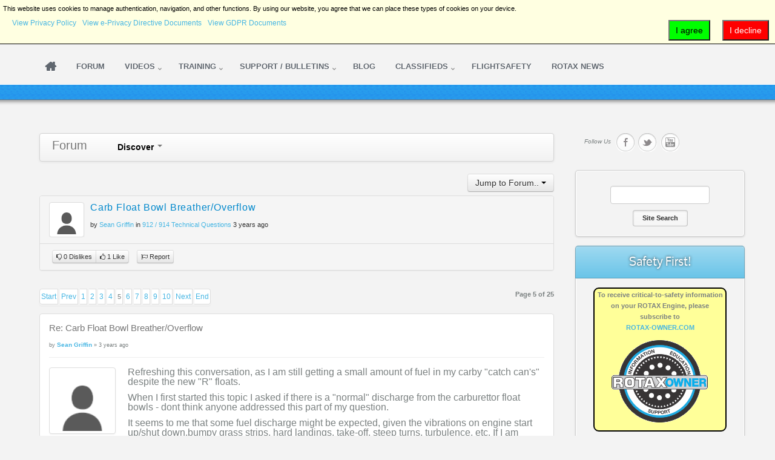

--- FILE ---
content_type: text/html; charset=utf-8
request_url: https://www.rotax-owner.com/en/912-914-technical-questions/9643-carb-float-bowl-breather-overflow?start=20
body_size: 20229
content:
<!DOCTYPE html PUBLIC "-//W3C//DTD XHTML 1.0 Transitional//EN" "http://www.w3.org/TR/xhtml1/DTD/xhtml1-transitional.dtd">
<html prefix="og: http://ogp.me/ns#" xmlns="http://www.w3.org/1999/xhtml" xml:lang="en-gb" lang="en-gb">
<head>
	<meta http-equiv="content-type" content="text/html; charset=utf-8">
  
		<meta name="viewport" content="width=device-width, initial-scale=1.0">
		
	<base href="https://www.rotax-owner.com/en/912-914-technical-questions/9643-carb-float-bowl-breather-overflow">
	<meta name="keywords" content="rotax aircraft engine,rotax 912,rotax 914,rotax 912iS,rotax 915iS,rotax 582,aircraft engine technical support,rotax tech support,rotax service bulletin,rotax 503,rotaxowner,rotax owners,912 iS,915 iS,rotax 447,rotax-owner,rotax forum,rotax engine,manuals">
	<meta name="robots" content="max-snippet:-1, max-image-preview:large, max-video-preview:-1">
	<meta name="description" content="ROTALK is a web based support system which provides a common access point for locating key Information - Education - Support for their Rotax Aircraft Engines such as the Rotax 912, Rotax 914, Rotax 912 iS, Rotax 915 iS, Rotax 503 and Rotax 582.">
	<meta name="generator" content="Joomla! - Open Source Content Management">
	<title>Carb Float Bowl Breather/Overflow</title>
	<link href="/favicon.ico" rel="shortcut icon" type="image/vnd.microsoft.icon">
	<link href="https://cdnjs.cloudflare.com/ajax/libs/simple-line-icons/2.4.1/css/simple-line-icons.min.css" rel="stylesheet" type="text/css">
	<link href="/components/com_k2/css/k2.css?v=2.11.20241016" rel="stylesheet" type="text/css">
	<link href="/media/jui/css/bootstrap.min.css" rel="stylesheet" type="text/css">
	<link href="/media/jui/css/bootstrap-responsive.min.css" rel="stylesheet" type="text/css">
	<link href="https://www.rotax-owner.com/components/com_comprofiler/plugin/templates/default/bootstrap.min.css?v=d8eb529a06f294c2" rel="stylesheet" type="text/css">
	<link href="https://www.rotax-owner.com/components/com_comprofiler/plugin/templates/default/fontawesome.min.css?v=d8eb529a06f294c2" rel="stylesheet" type="text/css">
	<link href="https://www.rotax-owner.com/components/com_comprofiler/plugin/templates/default/template.j3.css?v=d8eb529a06f294c2" rel="stylesheet" type="text/css">
	<link href="https://www.rotax-owner.com/components/com_comprofiler/plugin/templates/default/template.min.css?v=d8eb529a06f294c2" rel="stylesheet" type="text/css">
	<link href="/components/com_rsform/assets/calendar/calendar.css" rel="stylesheet" type="text/css">
	<link href="/components/com_rsform/assets/css/front.css" rel="stylesheet" type="text/css">
	<link href="/media/plg_system_jcemediabox/css/jcemediabox.min.css?2c837ab2c7cadbdc35b5bd7115e9eff1" rel="stylesheet" type="text/css">
	<link href="/plugins/system/rokbox/assets/styles/rokbox.css" rel="stylesheet" type="text/css">
	<link href="/libraries/gantry/css/grid-responsive.css" rel="stylesheet" type="text/css">
	<link href="/templates/rt_ximenia_responsive/css-compiled/master.css" rel="stylesheet" type="text/css">
	<link href="/templates/rt_ximenia_responsive/css/gantry-core.css" rel="stylesheet" type="text/css">
	<link href="/templates/rt_ximenia_responsive/css/joomla-core.css" rel="stylesheet" type="text/css">
	<link href="/templates/rt_ximenia_responsive/css/main-light.css" rel="stylesheet" type="text/css">
	<link href="/templates/rt_ximenia_responsive/css/utilities.css" rel="stylesheet" type="text/css">
	<link href="/templates/rt_ximenia_responsive/css/typography.css" rel="stylesheet" type="text/css">
	<link href="/templates/rt_ximenia_responsive/css/responsive.css" rel="stylesheet" type="text/css">
	<link href="/templates/rt_ximenia_responsive/css/thirdparty-k2.css" rel="stylesheet" type="text/css">
	<link href="/templates/rt_ximenia_responsive/css/thirdparty-k2-light.css" rel="stylesheet" type="text/css">
	<link href="/templates/rt_ximenia_responsive/css/demo-styles.css" rel="stylesheet" type="text/css">
	<link href="/templates/rt_ximenia_responsive/css/template.css" rel="stylesheet" type="text/css">
	<link href="/templates/rt_ximenia_responsive/css/template-webkit.css" rel="stylesheet" type="text/css">
	<link href="/templates/rt_ximenia_responsive/css/fusionmenu.css" rel="stylesheet" type="text/css">
	<link href="/templates/rt_ximenia_responsive/css/rt_ximenia_responsive-custom.css" rel="stylesheet" type="text/css">
	<link href="/media/plg_system_eprivacy/css/definitions.min.css?6c2b57a37a70886c5c45325ca940d1a5" rel="stylesheet" type="text/css">
	<link href="/media/plg_system_eprivacy/css/ribbon.min.css?6c2b57a37a70886c5c45325ca940d1a5" rel="stylesheet" type="text/css">
	<style type="text/css">
a, .menutop.fusion-js-container ul li > .item:hover, .splitmenu li .item:hover, .splitmenu li a:hover, .menutop.fusion-js-container li.f-menuparent-itemfocus > .item, .menutop li.root:hover > .item, .menutop li.root.f-mainparent-itemfocus > .item, #rt-subnavigation .splitmenu .item:hover, #rt-subnavigation .menu li.active .item, #rt-subnavigation .menutop li.active .item, .rt-totop:hover, .sprocket-tabs-nav li.active .sprocket-tabs-inner, .component-content .item h2 a:hover, .fusion-js-container .active > .item, .module-content ul.menu li.parent > li a:hover, .module-content ul.menu li.parent > li .nolink:hover, .module-content ul.menu li.parent li .item:hover, .module-content ul.menu li.parent li a:hover, .module-content ul.menu li.parent li .separator:hover, .module-content ul.menu li.parent .separator:hover, #rt-main .module-content ul.menu > li > a:hover, #rt-main .module-content ul.menu > li > .separator:hover, .component-content .items-leading h2 a:hover, .component-content .item-page h2 a:hover, #rt-menu a:hover, #k2Container .latestItemTitle a:hover, .horizmenu .menu li a:hover, .horizmenu .menu li .separator:hover {color:#47B6E3;}
.button:hover, .readon:hover, .readmore:hover, button.validate:hover, #member-profile a:hover, #member-registration a:hover, .formelm-buttons button:hover, .layout-showcase .sprocket-features-arrows .arrow:hover, .sprocket-mosaic-loadmore:hover, .title1 .module-title, .layout-showcase .readon, #k2Container .itemCommentsForm .button:hover, .sprocket-mosaic .sprocket-mosaic-filter li:hover, .sprocket-mosaic .sprocket-mosaic-order li:hover, .sprocket-mosaic .sprocket-mosaic-filter li.active, .sprocket-mosaic .sprocket-mosaic-order li.active, .fronttabs .image-description, .title4 .arrow-box, .menutop.level1 > li.active .item {background-color:#5dbfe6;}
.rt-totop:hover .totop-arrow, .module-content .menu li > a:hover > span > .menu-arrow, .module-content .menu li > .nolink:hover > span > .menu-arrow, .sprocket-lists-title, .sprocket-lists-arrows .arrow:hover, .sprocket-headlines-navigation .arrow:hover, .layout-slideshow .sprocket-features-arrows .arrow, .title2 .arrow-box, .module-content .menu li.current.active > a span .menu-arrow, .module-content .menu li.active#current > a span .menu-arrow, .module-content ul.menu li > a:hover:before, .module-content ul.menu li.active.current > a:before, .module-content ul.menu li.active#current > a:before, .module-content ul.menu li > .separator:hover:before, .module-content ul.menu li.active.current > .separator:before, .module-content ul.menu li.active#current > .separator:before {background-color: #47B6E3;}
.block-module .title3 .module-surround .module-title, #rt-main .title3 .module-surround .module-title, .title3 .module-surround .module-title, .component-content .item h2, #rt-footer .title, .component-content h1, .component-content .items-leading h2, .component-content .item-page h2, .component-content .item-page h2:after, .component-content .blog h2:after, .component-block .component-content h2, .component-content .weblink-category h2:after, .component-content .contact h2:after, .component-content .login h1:after, .component-content h2:after, .component-content h1:after, .title3.noblock .title:after, .component-content h2, .component-content .weblink-category h2, .title3.noblock .module-title:after, .component-block .component-content h1, .title3 .module-title:after {border-color: #47B6E3;}
.layout-showcase .readon:hover {border-color: #1f98c9;background-color: #47B6E3;}
.layout-showcase .readon {border-color: #1f98c9;background-color: rgba(71,182,227,0.9)}
.login-fields #username:focus, .login-fields #password:focus, #contact-form dd input:focus, #contact-form dd textarea:focus, #modlgn-username:focus, #modlgn-passwd:focus, input#jform_email:focus, #rokajaxsearch .inputbox:focus, #member-registration dd input:focus, #search-searchword:focus, .finder .inputbox:focus {border: 1px solid #47B6E3; box-shadow: inset 0 1px 3px rgba(71,182,227,0.3), 0 0 8px rgba(71,182,227,0.6);}
body ul.checkmark li::after, body ul.circle-checkmark li::before, body ul.square-checkmark li::before, body ul.circle-small li::after, body ul.circle li::after, body ul.circle-large li::after, .title5 .title::before, .sprocket-headlines-badge::after {border-color: #47B6E3;}
body ul.triangle-small li::after, body ul.triangle li::after, body ul.triangle-large li::after {border-color: transparent transparent transparent #47B6E3;}
#rt-showcase a {color:#b6e2f4;}
.fronttabs .cornertab {border-right-color: #47B6E3;}
#k2Container div.latestItemsCategory h2, #k2Container .itemListCategory h2, #k2Container .subCategory h2, div.k2TagCloudBlock a:hover, table.calendar tr td.calendarToday, div.k2CategoriesListBlock ul li.activeCategory > a, span.catItemAddLink a:hover, span.userItemAddLink a:hover, span.userItemEditLink a:hover, span.catItemEditLink a:hover, span.itemEditLink a:hover {background-color:#5dbfe6;}
.plg_system_eprivacy_module .plg_system_eprivacy_message {
border:1px solid #a9a900;
background-color:#ffffe1;
padding:5px;
}
.plg_system_eprivacy_module .plg_system_eprivacy_message button.plg_system_eprivacy_agreed {
color:#000;
background-color:#0f0;
}
.plg_system_eprivacy_module .plg_system_eprivacy_message button.plg_system_eprivacy_declined {
color:#fff;
background-color:#f00;
}
.plg_system_eprivacy_module div.plg_system_eprivacy_accepted,
.plg_system_eprivacy_module div.plg_system_eprivacy_declined {
overflow:hidden;
border: 1px solid #ccc;
color: #999;
vertical-align:middle;

padding:5px;
}
.plg_system_eprivacy_module div.plg_system_eprivacy_accepted button,

.plg_system_eprivacy_module div.plg_system_eprivacy_declined button {
float:right;
}.activebar-container {
background-color:#ffffe1;
border-bottom:1px solid #000000;
color:#000;
}
.activebar-container p {
margin:5px;
text-align:left;
}
.activebar-container button {
float:right;
clear:none;
margin:5px 10px;
padding:5px 10px;
}
.activebar-container button.decline {
color:#fff;
background-color:#f00;
}
.activebar-container button.accept {
color:#000;
background-color:#0f0;
}
.activebar-container ul.links,.activebar-container ul.links li {
display:block;
}
.activebar-container ul.links li {
margin:0 5px;
float:left;
clear:none;
}
	</style>
	<script type="application/json" class="joomla-script-options new">{"csrf.token":"158b1a8bca206945bf0f553c0724e56c","system.paths":{"root":"","base":""},"system.keepalive":{"interval":3600000,"uri":"\/en\/component\/ajax\/?format=json"},"joomla.jtext":{"PLG_SYS_EPRIVACY_JSMESSAGE":"By clicking OK, you are accepting cookies.","PLG_SYS_EPRIVACY_MESSAGE":"This website uses cookies to manage authentication, navigation, and other functions.  By using our website, you agree that we can place these types of cookies on your device.","PLG_SYS_EPRIVACY_TH_COOKIENAME":"Cookie Name","PLG_SYS_EPRIVACY_TH_COOKIEDOMAIN":"Domain","PLG_SYS_EPRIVACY_TH_COOKIEDESCRIPTION":"Description","PLG_SYS_EPRIVACY_TD_SESSIONCOOKIE":"Session Cookie","PLG_SYS_EPRIVACY_TD_SESSIONCOOKIE_DESC":"The session cookie is required for authentication, preference tracking, and other necessary functions to fully engage with this website.  The name of the session cookie is randomly generated.","PLG_SYS_EPRIVACY_POLICYTEXT":"View Privacy Policy","PLG_SYS_EPRIVACY_LAWLINK_TEXT":"View e-Privacy Directive Documents","PLG_SYS_EPRIVACY_GDPRLINK_TEXT":"View GDPR Documents","PLG_SYS_EPRIVACY_AGREE":"I agree","PLG_SYS_EPRIVACY_DECLINE":"I decline","PLG_SYS_EPRIVACY_CONFIRMUNACCEPT":"Performing this action will remove all cookies set by this website.  Third party cookies will no longer communicate to their parent sites, but cannot be removed by this website and must be removed by other means.\n\nAre you sure you want to disable and remove cookies?"},"plg_system_eprivacy":{"displaytype":"ribbon","autoopen":true,"accepted":false,"root":"\/index.php","cookies":{"sessioncookie":false,"accepted":[]},"cookie":{"domain":".www.rotax-owner.com","path":null},"loginlinks":[],"country":"not detected","cookieregex":[],"policyurl":"\/privacy-legal-disclaimer","policytarget":"_blank","agreeclass":"","declineclass":"","lawlink":["https:\/\/eur-lex.europa.eu\/LexUriServ\/LexUriServ.do?uri=CELEX:32002L0058:EN:NOT","https:\/\/eur-lex.europa.eu\/legal-content\/EN\/TXT\/HTML\/?uri=CELEX:32016R0679"]}}</script>
	<script src="/media/jui/js/jquery.min.js?6c2b57a37a70886c5c45325ca940d1a5" type="text/javascript"></script>
	<script src="/media/jui/js/jquery-noconflict.js?6c2b57a37a70886c5c45325ca940d1a5" type="text/javascript"></script>
	<script src="/media/jui/js/jquery-migrate.min.js?6c2b57a37a70886c5c45325ca940d1a5" type="text/javascript"></script>
	<script src="/media/k2/assets/js/k2.frontend.js?v=2.11.20241016&amp;sitepath=/" type="text/javascript"></script>
	<script src="/media/jui/js/bootstrap.min.js?6c2b57a37a70886c5c45325ca940d1a5" type="text/javascript"></script>
	<script src="/media/com_cjlib/bootstrap/js/respond.min.js" type="text/javascript"></script>
	<script src="/media/system/js/core.js?6c2b57a37a70886c5c45325ca940d1a5" type="text/javascript"></script>
	<!--[if lt IE 9]><script src="/media/system/js/polyfill.event.js?6c2b57a37a70886c5c45325ca940d1a5" type="text/javascript"></script><![endif]-->
	<script src="/media/system/js/keepalive.js?6c2b57a37a70886c5c45325ca940d1a5" type="text/javascript"></script>
	<script src="/components/com_rsform/assets/js/script.js" type="text/javascript"></script>
	<script src="/media/plg_system_jcemediabox/js/jcemediabox.min.js?2c837ab2c7cadbdc35b5bd7115e9eff1" type="text/javascript"></script>
	<script src="/media/system/js/mootools-core.js?6c2b57a37a70886c5c45325ca940d1a5" type="text/javascript"></script>
	<script src="/media/system/js/mootools-more.js?6c2b57a37a70886c5c45325ca940d1a5" type="text/javascript"></script>
	<script src="/plugins/system/rokbox/assets/js/rokbox.js" type="text/javascript"></script>
	<script src="/templates/rt_ximenia_responsive/js/gantry-totop.js" type="text/javascript"></script>
	<script src="/libraries/gantry/js/browser-engines.js" type="text/javascript"></script>
	<script src="/templates/rt_ximenia_responsive/js/load-transition.js" type="text/javascript"></script>
	<script src="/modules/mod_roknavmenu/themes/fusion/js/fusion.js" type="text/javascript"></script>
	<script src="/media/plg_system_eprivacy/js/base64.min.js?6c2b57a37a70886c5c45325ca940d1a5" type="text/javascript"></script>
	<script src="/media/plg_system_eprivacy/js/eprivacy.class.min.js?6c2b57a37a70886c5c45325ca940d1a5" type="text/javascript"></script>
	<script type="text/javascript">
jQuery(function($){ initTooltips(); $("body").on("subform-row-add", initTooltips); function initTooltips (event, container) { container = container || document;$(container).find(".hasTooltip").tooltip({"html": true,"container": "body"});} });jQuery(document).ready(function(){WfMediabox.init({"base":"\/","theme":"standard","width":"","height":"","lightbox":0,"shadowbox":0,"icons":1,"overlay":1,"overlay_opacity":0.8,"overlay_color":"#000000","transition_speed":500,"close":2,"labels":{"close":"Close","next":"Next","previous":"Previous","cancel":"Cancel","numbers":"{{numbers}}","numbers_count":"{{current}} of {{total}}","download":"Download"},"swipe":true,"expand_on_click":true});});if (typeof RokBoxSettings == 'undefined') RokBoxSettings = {pc: '100'};		(function(i,s,o,g,r,a,m){i['GoogleAnalyticsObject']=r;i[r]=i[r]||function(){
		(i[r].q=i[r].q||[]).push(arguments)},i[r].l=1*new Date();a=s.createElement(o),
		m=s.getElementsByTagName(o)[0];a.async=1;a.src=g;m.parentNode.insertBefore(a,m)
		})(window,document,'script','//www.google-analytics.com/analytics.js','__gaTracker');
		__gaTracker('create', 'UA-12927590-1', 'auto');
		__gaTracker('send', 'pageview');
	window.addEvent("domready", function(){ if (typeof SmoothScroll != "undefined") new SmoothScroll(); else new Fx.SmoothScroll(); });                window.addEvent('domready', function() {
                    new Fusion('ul.menutop', {
                        effect: 'slide and fade',
                        opacity:  1,
                        hideDelay:  500,
                        centered:  0,
                        tweakInitial: {'x': -8, 'y': 2},
                        tweakSubsequent: {'x':  -12, 'y':  -11},
                        tweakSizes: {'width': 18, 'height': 20},
                        menuFx: {duration:  300, transition: Fx.Transitions.Circ.easeOut}
                    });
                });
                

            window.addEvent('domready', function(){
                document.getElements('[data-rt-menu-mobile]').addEvent('change', function(){
                    window.location.href = this.value;
                });
            });
	</script>
	<link rel="stylesheet" href="/media/com_cjlib/plugins/fontawesome/css/font-awesome.min.css" type="text/css">
	<link rel="stylesheet" href="/media/com_cjlib/bootstrap/css/bootstrap.core.min.css" type="text/css">
	<script src="/media/com_cjlib/plugins/validation/jquery.validate.min.js" type="text/javascript"></script>
	<link rel="stylesheet" href="/media/com_cjlib/plugins/colorbox/colorbox.css" type="text/css">
	<script src="/media/com_cjlib/plugins/colorbox/jquery.colorbox.min.js" type="text/javascript"></script>
	<link rel="stylesheet" href="/media/com_cjforum/css/cj.forum.min.css" type="text/css">
	<script src="/media/com_cjforum/js/cj.forum.min.js" type="text/javascript"></script>
	<meta property="og:site_name" content="ROTAX-OWNER.COM">
	<meta property="og:title" content="Carb Float Bowl Breather/Overflow">
	<meta property="og:description" content="ROTALK is a web based support system which provides a common access point for locating key Information - Education - Support for their Rotax Aircraft Engines such as the Rotax 912, Rotax 914, Rotax 912 iS, Rotax 915 iS, Rotax 503 and Rotax 582.">
	<meta property="og:url" content="https://www.rotax-owner.com/en/912-914-technical-questions/9643-carb-float-bowl-breather-overflow">
	<meta property="og:type" content="website">
	<meta property="og:image" content="https://www.rotax-owner.com/images/NEW-ROTAXOWNER-BUTTON_v8_400.png">
	<!-- Joomla Facebook Integration Begin -->
<script type="text/javascript">
!function(f,b,e,v,n,t,s){if(f.fbq)return;n=f.fbq=function(){n.callMethod?
n.callMethod.apply(n,arguments):n.queue.push(arguments)};if(!f._fbq)f._fbq=n;
n.push=n;n.loaded=!0;n.version='2.0';n.queue=[];t=b.createElement(e);t.async=!0;
t.src=v;s=b.getElementsByTagName(e)[0];s.parentNode.insertBefore(t,s)}(window,
document,'script','https://connect.facebook.net/en_US/fbevents.js');
fbq('init', '965411743663343', {}, {agent: 'pljoomla'});
fbq('track', 'PageView');
</script>
<noscript>
<img height="1" width="1" style="display:none" alt="fbpx" src="https://www.facebook.com/tr?id=965411743663343&amp;ev=PageView&amp;noscript=1">
</noscript>
<!-- DO NOT MODIFY -->
<!-- Joomla Facebook Integration end -->
	<!-- Start: Google Structured Data -->
			
<script type="application/ld+json" data-type="gsd">
{
    "@context": "https://schema.org",
    "@type": "BreadcrumbList",
    "itemListElement": [
        {
            "@type": "ListItem",
            "position": 1,
            "name": "ROTAXOWNER",
            "item": "https://www.rotax-owner.com/en/"
        },
        {
            "@type": "ListItem",
            "position": 2,
            "name": "912 / 914 Technical Questions",
            "item": "https://www.rotax-owner.com/en/912-914-technical-questions"
        },
        {
            "@type": "ListItem",
            "position": 3,
            "name": "Carb Float Bowl Breather/Overflow",
            "item": "https://www.rotax-owner.com/en/912-914-technical-questions/9643-carb-float-bowl-breather-overflow"
        }
    ]
}
</script>
			<!-- End: Google Structured Data -->
</head>
	<body class="presets-preset1 main-body-light main-bg-blue font-family-ximenia font-size-is-small logo-type-ximenia menu-type-fusionmenu menu-fusionmenu-position-navigation-a layout-mode-responsive typography-style-light col12 option-com-cjforum menu-912-914-technical-questions ">
		<div id="rt-headerblock">
						<div id="rt-drawer">
				<div class="rt-container">
										<div class="clear"></div>
				</div>
			</div>
												<div id="rt-header">
				<div class="rt-container">
					<div class="rt-grid-4 rt-alpha">
    		         <div class="rt-block  rotaxownerLogo">
        	<div class="module-surround">
								<div class="module-content">
                	

<div class="custom rotaxownerLogo">
	<p><img alt="rotax-owner.com" height="50" src="/images/template-images/logo-rotaxowner.png" style="margin: 0px;" width="284"></p>
</div>
					<div class="clear"></div>
				</div>
			</div>
        </div>
	
</div>
<div class="rt-grid-4">
    		         <div class="rt-block  subscribe-tab">
        	<div class="module-surround">
								<div class="module-content">
                	

<div class="custom subscribe-tab">
	<div><a class="bottontext button" href="/en/component/comprofiler/registers">Subscribe</a></div>
</div>
					<div class="clear"></div>
				</div>
			</div>
        </div>
	
</div>
<div class="rt-grid-4 rt-omega">
    	    <div class="rt-block rt--block">
			<div class="rt-popupmodule-button">
							<a data-rokbox data-rokbox-element="#rt-popuplogin" href="#" class="buttontext button">					<span class="desc">Login</span>
				</a>
						</div>
		</div>
		
</div>
					<div class="clear"></div>
				</div>
			</div>
									<div id="rt-navigation">
				<div class="rt-container">
					
<div class="rt-grid-12 rt-alpha rt-omega">
    	<div class="rt-block menu-block">
		<div class="rt-menubar fusionmenu">
    <ul class="menutop level1 ">
                        <li class="item370 root  mm-home">
                            <a class="orphan item bullet" href="/en/">
                    <span>
                                                                 
                    Home                                                            </span>
                </a>
            
                    </li>
                                <li class="item2606 root">
                            <a class="orphan item bullet" href="/en/forum">
                    <span>
                                                                 
                    Forum                                                            </span>
                </a>
            
                    </li>
                                <li class="item3 parent root">
                            <a class="daddy item bullet" href="/en/videos-topmenu">
                    <span>
                                                                 
                    Videos                                                            <span class="daddyicon"></span>
                                        </span>
                </a>
            
                                                <div class="fusion-submenu-wrapper level2 " style="width:200px;">
                                                <ul class="level2" style="width:200px;">
                                                                                                        <li class="item2000">
                            <a class="orphan item bullet" href="/en/videos-topmenu/2-stroke-videos">
                    <span>
                                                                 
                    2-Stroke Training Videos                                                            </span>
                </a>
            
                    </li>
                                                                                                                                                <li class="item2001">
                            <a class="orphan item bullet" href="/en/videos-topmenu/912-videos">
                    <span>
                                                                 
                    912 Training Videos                                                            </span>
                </a>
            
                    </li>
                                                                                                                                                <li class="item2002">
                            <a class="orphan item bullet" href="/en/videos-topmenu/914-videos">
                    <span>
                                                                 
                    914 Training Videos                                                            </span>
                </a>
            
                    </li>
                                                                                                                                                <li class="item2003">
                            <a class="orphan item bullet" href="/en/videos-topmenu/912-is-videos">
                    <span>
                                                                 
                    912 iS Training Videos                                                            </span>
                </a>
            
                    </li>
                                                                                                                                                <li class="item4042">
                            <a class="orphan item bullet" href="/en/videos-topmenu/915-is-videos">
                    <span>
                                                                 
                    915 iS Training Videos                                                            </span>
                </a>
            
                    </li>
                                                                                                                                                <li class="item4104">
                            <a class="orphan item bullet" href="/en/videos-topmenu/916-is-videos">
                    <span>
                                                                 
                    916 iS Training Videos                                                            </span>
                </a>
            
                    </li>
                                                                                                                                                <li class="item1142 parent">
                            <a class="daddy item bullet" href="/en/videos-topmenu/builder">
                    <span>
                                                                 
                    Builder Series                                                            </span>
                </a>
            
                                                <div class="fusion-submenu-wrapper level3 " style="width:180px;">
                                                <ul class="level3" style="width:180px;">
                                                                                                        <li class="item3637">
                            <a class="orphan item bullet" href="/en/videos-topmenu/builder/kitfox-builder-series">
                    <span>
                                                                 
                    KITFOX builder series                                                            </span>
                </a>
            
                    </li>
                                                                                                                                                <li class="item3780">
                            <a class="orphan item bullet" href="/en/videos-topmenu/builder/sonex-builder-series">
                    <span>
                                                                 
                    SONEX builder series                                                            </span>
                </a>
            
                    </li>
                                                                                                                                                <li class="item3953">
                            <a class="orphan item bullet" href="/en/videos-topmenu/builder/timber-tiger-builder-series">
                    <span>
                                                                 
                    Timber Tiger builder series                                                            </span>
                </a>
            
                    </li>
                                                                                                                                                <li class="item3638 parent">
                            <a class="daddy item bullet" href="/en/videos-topmenu/builder/zenith-builder-series">
                    <span>
                                                                 
                    ZENITH builder series                                                            </span>
                </a>
            
                                                <div class="fusion-submenu-wrapper level4 " style="width:180px;">
                                                <ul class="level4" style="width:180px;">
                                                                                                        <li class="item3955">
                            <a class="orphan item bullet" href="/en/videos-topmenu/builder/zenith-builder-series/zenith-912is-builder-series">
                    <span>
                                                                 
                    Zenith 912iS builder series                                                            </span>
                </a>
            
                    </li>
                                                                                                                                                <li class="item3956">
                            <a class="orphan item bullet" href="/en/videos-topmenu/builder/zenith-builder-series/zenith-builder-912uls-cruzer">
                    <span>
                                                                 
                    Zenith Cruzer 912ULS                                                            </span>
                </a>
            
                    </li>
                                                                                            </ul>
                                                <div class="drop-bot"></div>
                    </div>
                                    </li>
                                                                                            </ul>
                                                <div class="drop-bot"></div>
                    </div>
                                    </li>
                                                                                                                                                <li class="item4105 parent">
                            <a class="daddy item bullet" href="/en/videos-topmenu/expert-insights">
                    <span>
                                                                 
                    The Expert's Insight                                                            </span>
                </a>
            
                                                <div class="fusion-submenu-wrapper level3 " style="width:180px;">
                                                <ul class="level3" style="width:180px;">
                                                                                                        <li class="item4106">
                            <a class="orphan item bullet" href="/en/videos-topmenu/expert-insights/eric-tucker-expert">
                    <span>
                                                                 
                    Eric Tucker                                                            </span>
                </a>
            
                    </li>
                                                                                            </ul>
                                                <div class="drop-bot"></div>
                    </div>
                                    </li>
                                                                                                                                                <li class="item495">
                            <a class="orphan item bullet" href="/en/videos-topmenu/rotax-minute">
                    <span>
                                                                 
                    Rotax Minute Training Videos                                                            </span>
                </a>
            
                    </li>
                                                                                                                                                <li class="item15">
                            <a class="orphan item bullet" href="/en/videos-topmenu/expanded-video-instructions">
                    <span>
                                                                 
                    Expanded Instruction Videos                                                            </span>
                </a>
            
                    </li>
                                                                                                                                                <li class="item37">
                            <a class="orphan item bullet" href="/en/videos-topmenu/elearning-videos">
                    <span>
                                                                 
                    E-Learning Training Videos                                                            </span>
                </a>
            
                    </li>
                                                                                                                                                <li class="item35">
                            <a class="orphan item bullet" href="/en/videos-topmenu/product-reviews">
                    <span>
                                                                 
                    Product Review Videos                                                            </span>
                </a>
            
                    </li>
                                                                                            </ul>
                                                <div class="drop-bot"></div>
                    </div>
                                    </li>
                                <li class="item5 parent root">
                            <a class="daddy item bullet" href="/en/education-5">
                    <span>
                                                                 
                    Training                                                            <span class="daddyicon"></span>
                                        </span>
                </a>
            
                                                <div class="fusion-submenu-wrapper level2 " style="width:180px;">
                                                <ul class="level2" style="width:180px;">
                                                                                                        <li class="item2006">
                            <a class="orphan item bullet" href="/en/education-5/rotax-training">
                    <span>
                                                                 
                    ROTAX Training                                                            </span>
                </a>
            
                    </li>
                                                                                                                                                <li class="item2007">
                            <a class="orphan item bullet" href="/en/education-5/light-sport-repairman-training">
                    <span>
                                                                 
                    L.S.R. Training                                                            </span>
                </a>
            
                    </li>
                                                                                                                                                <li class="item2009">
                            <a class="orphan item bullet" href="/en/education-5/laa-uk-courses">
                    <span>
                                                                 
                    LAA Courses (UK)                                                            </span>
                </a>
            
                    </li>
                                                                                                                                                <li class="item2011">
                            <a class="orphan item bullet" href="/en/education-5/bmaa-uk-inspector-training">
                    <span>
                                                                 
                    BMAA Training (UK)                                                            </span>
                </a>
            
                    </li>
                                                                                                                                                <li class="item1249">
                            <a class="orphan item bullet" href="https://dealerlocator.flyrotax.com/?display=aircraft&amp;filter=Flight%20School" target="_blank">
                    <span>
                                                                 
                    Find A Flight School                                                            </span>
                </a>
            
                    </li>
                                                                                            </ul>
                                                <div class="drop-bot"></div>
                    </div>
                                    </li>
                                <li class="item4 parent root">
                            <a class="daddy item bullet" href="/en/support-topmenu">
                    <span>
                                                                 
                    Support / Bulletins                                                            <span class="daddyicon"></span>
                                        </span>
                </a>
            
                                                <div class="fusion-submenu-wrapper level2 " style="width:300px;">
                                                <ul class="level2" style="width:300px;">
                                                                                                        <li class="item1794 parent">
                            <span class="daddy item bullet nolink">
                    <span>
                                            Find Service                                                            </span>
                </span>
            
                                                <div class="fusion-submenu-wrapper level3 " style="width:180px;">
                                                <ul class="level3" style="width:180px;">
                                                                                                        <li class="item2008">
                            <a class="orphan item bullet" href="https://dealerlocator.flyrotax.com/" target="_blank">
                    <span>
                                                                 
                    Dealer Locator                                                            </span>
                </a>
            
                    </li>
                                                                                                                                                <li class="item2004">
                            <a class="orphan item bullet" href="/en/support-topmenu/find-service/rotax-irmt-service">
                    <span>
                                                                 
                    ROTAX iRMT Service                                                            </span>
                </a>
            
                    </li>
                                                                                                                                                <li class="item2005">
                            <a class="orphan item bullet" href="/en/support-topmenu/find-service/l-s-r-service">
                    <span>
                                                                 
                    L.S.R. Service                                                            </span>
                </a>
            
                    </li>
                                                                                                                                                <li class="item2010">
                            <a class="orphan item bullet" href="/en/support-topmenu/find-service/laa-bmaa-inspections">
                    <span>
                                                                 
                    UK Inspectors                                                            </span>
                </a>
            
                    </li>
                                                                                                                                                <li class="item2012">
                            <a class="orphan item bullet" href="/en/support-topmenu/find-service/r-o-i-inspectors">
                    <span>
                                                                 
                    Ireland Inspectors                                                            </span>
                </a>
            
                    </li>
                                                                                                                                                <li class="item2015">
                            <a class="orphan item bullet" href="/en/support-topmenu/find-service/australian-rotorcraft-ta">
                    <span>
                                                                 
                    Australian Rotorcraft TA                                                            </span>
                </a>
            
                    </li>
                                                                                                                                                <li class="item2013">
                            <a class="orphan item bullet" href="/en/support-topmenu/find-service/mdra-insp">
                    <span>
                                                                 
                    MD-RA Inspectors (Canada)                                                            </span>
                </a>
            
                    </li>
                                                                                            </ul>
                                                <div class="drop-bot"></div>
                    </div>
                                    </li>
                                                                                                                                                <li class="item10">
                            <a class="orphan item bullet" href="/en/support-topmenu/service-bulletins">
                    <span>
                                                                 
                    SERVICE BULLETINS                                                            </span>
                </a>
            
                    </li>
                                                                                                                                                <li class="item25">
                            <a class="orphan item bullet" href="/en/support-topmenu/engine-manuals">
                    <span>
                                                                 
                    ENGINE MANUALS                                                            </span>
                </a>
            
                    </li>
                                                                                                                                                <li class="item3476">
                            <a class="orphan item bullet" href="https://configurator.flyrotax.com/" target="_blank">
                    <span>
                                                                 
                    ROTAX ENGINE CONFIGURATOR                                                            </span>
                </a>
            
                    </li>
                                                                                                                                                <li class="item2072">
                            <a class="orphan item bullet" href="https://www.flyrotax.com/engine-configuration-search.html" target="_blank">
                    <span>
                                                                 
                    Engine Configuration Search                                                            </span>
                </a>
            
                    </li>
                                                                                                                                                <li class="item14">
                            <a class="orphan item bullet" href="https://www.flyrotax.com/engine-registration.html" target="_blank">
                    <span>
                                                                 
                    Engine Registration                                                            </span>
                </a>
            
                    </li>
                                                                                                                                                <li class="item24">
                            <a class="orphan item bullet" href="/en/support-topmenu/csir-service-information-report">
                    <span>
                                                                 
                    Customer Service Information Report (CSIR)                                                            </span>
                </a>
            
                    </li>
                                                                                                                                                <li class="item22">
                            <a class="orphan item bullet" href="/en/support-topmenu/government-assistance">
                    <span>
                                                                 
                    Government Assistance                                                            </span>
                </a>
            
                    </li>
                                                                                                                                                <li class="item21">
                            <a class="orphan item bullet" href="https://dealerlocator.flyrotax.com/?display=aircraft&amp;filter=Distributor" target="_blank">
                    <span>
                                                                 
                    OEM Support                                                            </span>
                </a>
            
                    </li>
                                                                                                                                                <li class="item20 parent">
                            <a class="daddy item bullet" href="/en/support-topmenu/technical-information">
                    <span>
                                                                 
                    TECHNICAL INFORMATION                                                            </span>
                </a>
            
                                                <div class="fusion-submenu-wrapper level3 " style="width:180px;">
                                                <ul class="level3" style="width:180px;">
                                                                                                        <li class="item178">
                            <a class="orphan item bullet" href="/en/support-topmenu/technical-information/faq-4">
                    <span>
                                                                 
                    FAQ - 4 Stroke                                                            </span>
                </a>
            
                    </li>
                                                                                                                                                <li class="item179">
                            <a class="orphan item bullet" href="/en/support-topmenu/technical-information/rotax-engine-specifications">
                    <span>
                                                                 
                    Engine Specifications                                                            </span>
                </a>
            
                    </li>
                                                                                                                                                <li class="item181">
                            <a class="orphan item bullet" href="/en/support-topmenu/technical-information/rotax-technical-articles">
                    <span>
                                                                 
                    Technical Articles                                                            </span>
                </a>
            
                    </li>
                                                                                                                                                <li class="item2839">
                            <a class="orphan item bullet" href="/en/support-topmenu/technical-information/registration-tips">
                    <span>
                                                                 
                    Registration Info                                                            </span>
                </a>
            
                    </li>
                                                                                                                                                <li class="item3478">
                            <a class="orphan item bullet" href="https://www.flyrotax.com/services/list-of-stolen-engines.html" target="_blank">
                    <span>
                                                                 
                    List Of Stolen Engines                                                            </span>
                </a>
            
                    </li>
                                                                                            </ul>
                                                <div class="drop-bot"></div>
                    </div>
                                    </li>
                                                                                                                                                <li class="item1526">
                            <a class="orphan item bullet" href="/en/support-topmenu/using-the-website">
                    <span>
                                                                 
                    Using The Rotax-Owner Website (FAQ)                                                            </span>
                </a>
            
                    </li>
                                                                                                                                                <li class="item2285">
                            <a class="orphan item bullet" href="/en/support-topmenu/search-entire-site">
                    <span>
                                                                 
                    Search Entire Site                                                            </span>
                </a>
            
                    </li>
                                                                                            </ul>
                                                <div class="drop-bot"></div>
                    </div>
                                    </li>
                                <li class="item1052 root">
                            <a class="orphan item bullet" href="/en/rotax-blog">
                    <span>
                                                                 
                    Blog                                                            </span>
                </a>
            
                    </li>
                                <li class="item3891 parent root">
                            <a class="daddy item bullet" href="/en/classified-ads-rotax">
                    <span>
                                                                 
                    CLASSIFIEDS                                                            <span class="daddyicon"></span>
                                        </span>
                </a>
            
                                                <div class="fusion-submenu-wrapper level2 " style="width:180px;">
                                                <ul class="level2" style="width:180px;">
                                                                                                        <li class="item3895">
                            <a class="orphan item bullet" href="/en/classified-ads-rotax/parts-rotax-classified-ads">
                    <span>
                                                                 
                    Parts                                                            </span>
                </a>
            
                    </li>
                                                                                                                                                <li class="item3893">
                            <a class="orphan item bullet" href="/en/classified-ads-rotax/engines-rotax-classified-ads">
                    <span>
                                                                 
                    Engines                                                            </span>
                </a>
            
                    </li>
                                                                                                                                                <li class="item3894">
                            <a class="orphan item bullet" href="/en/classified-ads-rotax/tools-rotax-classified-ads">
                    <span>
                                                                 
                    Tools                                                            </span>
                </a>
            
                    </li>
                                                                                                                                                <li class="item3896">
                            <a class="orphan item bullet" href="/en/classified-ads-rotax/services-rotax-classified-ads">
                    <span>
                                                                 
                    Services                                                            </span>
                </a>
            
                    </li>
                                                                                                                                                <li class="item3892">
                            <a class="orphan item bullet" href="/en/classified-ads-rotax/aircraft-rotax-classified-ads">
                    <span>
                                                                 
                    Aircraft                                                            </span>
                </a>
            
                    </li>
                                                                                                                                                <li class="item1835">
                            <a class="orphan item bullet" href="/en/classified-ads-rotax/using-the-classifieds">
                    <span>
                                                                 
                    Using the Classifieds                                                            </span>
                </a>
            
                    </li>
                                                                                            </ul>
                                                <div class="drop-bot"></div>
                    </div>
                                    </li>
                                <li class="item1952 root">
                            <a class="orphan item bullet" href="/en/flightsafety">
                    <span>
                                                                 
                    FLIGHTSAFETY                                                            </span>
                </a>
            
                    </li>
                                <li class="item3639 root">
                            <a class="orphan item bullet" href="http://rotaxnews.net" target="_blank">
                    <span>
                                                                 
                    ROTAX NEWS                                                            </span>
                </a>
            
                    </li>
                    </ul>
</div>		<div class="clear"></div>
	</div>
	<div class="rt-menu-mobile">
    <select data-rt-menu-mobile>
                                    <option value="/en/"> Home</option>

                                                                <option value="/en/forum"> Forum</option>

                                                                <option value="/en/videos-topmenu"> Videos</option>

                                <option value="/en/videos-topmenu/2-stroke-videos">— 2-Stroke Training Videos</option>

                                                <option value="/en/videos-topmenu/912-videos">— 912 Training Videos</option>

                                                <option value="/en/videos-topmenu/914-videos">— 914 Training Videos</option>

                                                <option value="/en/videos-topmenu/912-is-videos">— 912 iS Training Videos</option>

                                                <option value="/en/videos-topmenu/915-is-videos">— 915 iS Training Videos</option>

                                                <option value="/en/videos-topmenu/916-is-videos">— 916 iS Training Videos</option>

                                                <option value="/en/videos-topmenu/builder">— Builder Series</option>

                                <option value="/en/videos-topmenu/builder/kitfox-builder-series">—— KITFOX builder series</option>

                                                <option value="/en/videos-topmenu/builder/sonex-builder-series">—— SONEX builder series</option>

                                                <option value="/en/videos-topmenu/builder/timber-tiger-builder-series">—— Timber Tiger builder series</option>

                                                <option value="/en/videos-topmenu/builder/zenith-builder-series">—— ZENITH builder series</option>

                                <option value="/en/videos-topmenu/builder/zenith-builder-series/zenith-912is-builder-series">——— Zenith 912iS builder series</option>

                                                <option value="/en/videos-topmenu/builder/zenith-builder-series/zenith-builder-912uls-cruzer">——— Zenith Cruzer 912ULS</option>

                                                                                <option value="/en/videos-topmenu/expert-insights">— The Expert's Insight</option>

                                <option value="/en/videos-topmenu/expert-insights/eric-tucker-expert">—— Eric Tucker</option>

                                                                <option value="/en/videos-topmenu/rotax-minute">— Rotax Minute Training Videos</option>

                                                <option value="/en/videos-topmenu/expanded-video-instructions">— Expanded Instruction Videos</option>

                                                <option value="/en/videos-topmenu/elearning-videos">— E-Learning Training Videos</option>

                                                <option value="/en/videos-topmenu/product-reviews">— Product Review Videos</option>

                                                                                <option value="/en/education-5"> Training</option>

                                <option value="/en/education-5/rotax-training">— ROTAX Training</option>

                                                <option value="/en/education-5/light-sport-repairman-training">— L.S.R. Training</option>

                                                <option value="/en/education-5/laa-uk-courses">— LAA Courses (UK)</option>

                                                <option value="/en/education-5/bmaa-uk-inspector-training">— BMAA Training (UK)</option>

                                                <option value="https://dealerlocator.flyrotax.com/?display=aircraft&amp;filter=Flight%20School">— Find A Flight School</option>

                                                                                <option value="/en/support-topmenu"> Support / Bulletins</option>

                                                <option value="/en/support-topmenu/service-bulletins">— SERVICE BULLETINS</option>

                                                <option value="/en/support-topmenu/engine-manuals">— ENGINE MANUALS</option>

                                                <option value="https://configurator.flyrotax.com/">— ROTAX ENGINE CONFIGURATOR</option>

                                                <option value="https://www.flyrotax.com/engine-configuration-search.html">— Engine Configuration Search</option>

                                                <option value="https://www.flyrotax.com/engine-registration.html">— Engine Registration</option>

                                                <option value="/en/support-topmenu/csir-service-information-report">— Customer Service Information Report (CSIR)</option>

                                                <option value="/en/support-topmenu/government-assistance">— Government Assistance</option>

                                                <option value="https://dealerlocator.flyrotax.com/?display=aircraft&amp;filter=Distributor">— OEM Support</option>

                                                <option value="/en/support-topmenu/technical-information">— TECHNICAL INFORMATION</option>

                                <option value="/en/support-topmenu/technical-information/faq-4">—— FAQ - 4 Stroke</option>

                                                <option value="/en/support-topmenu/technical-information/rotax-engine-specifications">—— Engine Specifications</option>

                                                <option value="/en/support-topmenu/technical-information/rotax-technical-articles">—— Technical Articles</option>

                                                <option value="/en/support-topmenu/technical-information/registration-tips">—— Registration Info</option>

                                                <option value="https://www.flyrotax.com/services/list-of-stolen-engines.html">—— List Of Stolen Engines</option>

                                                                <option value="/en/support-topmenu/using-the-website">— Using The Rotax-Owner Website (FAQ)</option>

                                                <option value="/en/support-topmenu/search-entire-site">— Search Entire Site</option>

                                                                                <option value="/en/rotax-blog"> Blog</option>

                                                                <option value="/en/classified-ads-rotax"> CLASSIFIEDS</option>

                                <option value="/en/classified-ads-rotax/parts-rotax-classified-ads">— Parts</option>

                                                <option value="/en/classified-ads-rotax/engines-rotax-classified-ads">— Engines</option>

                                                <option value="/en/classified-ads-rotax/tools-rotax-classified-ads">— Tools</option>

                                                <option value="/en/classified-ads-rotax/services-rotax-classified-ads">— Services</option>

                                                <option value="/en/classified-ads-rotax/aircraft-rotax-classified-ads">— Aircraft</option>

                                                <option value="/en/classified-ads-rotax/using-the-classifieds">— Using the Classifieds</option>

                                                                                <option value="/en/flightsafety"> FLIGHTSAFETY</option>

                                                                <option value="http://rotaxnews.net"> ROTAX NEWS</option>

                                        </select>
</div>
</div>
					<div class="clear"></div>
				</div>
			</div>
					</div>
				<div id="rt-transition" class="rt-hidden">
									<div id="rt-feature" class="block-module">
				<div class="rt-container">
					<div class="rt-grid-12 rt-alpha rt-omega">
    		         <div class="rt-block noblock">
        	<div class="module-surround">
								<div class="module-content">
                	

<div class="customnoblock">
	<p><span> </span></p>
</div>
					<div class="clear"></div>
				</div>
			</div>
        </div>
	
</div>
					<div class="clear"></div>
				</div>
			</div>
																	              
<div id="rt-main" class="mb9-sa3">
	<div class="rt-container">
		<div class="rt-grid-9">
									<div class="rt-block component-block">
				<div class="component-content">
					<div id="cj-wrapper" class="">
	    <nav class="navbar navbar-default" role="navigation">
        <div class="navbar-inner">
            <div class="navbar-header">
                <button type="button" class="btn btn-navbar navbar-toggle" data-toggle="collapse" data-target="#cf-navbar-collapse">
                    <!-- 				<span class="sr-only">Toggle navigation</span> -->
                    <span class="icon-bar"></span>
                    <span class="icon-bar"></span>
                    <span class="icon-bar"></span>
                </button>
                <a class="brand navbar-brand" href="/en/forum">
					Forum                </a>
            </div>
            <div class="nav-collapse navbar-responsive-collapse collapse" id="cf-navbar-collapse">
				                <ul class="nav">
                    <li class="dropdown">
                        <a href="#" onclick="return false;" class="dropdown-toggle" data-toggle="dropdown">
							Discover <b class="caret"></b>
                        </a>
                        <ul class="dropdown-menu multi-column columns-2">
                            <li>
                                <div class="row-fluid">
                                    <div class="span6">
                                        <ul class="multi-column-dropdown no-space-left">
                                            <li class="nav-header">Activities</li>
                                            <li>
                                                <a href="/en/forum">
                                                    <i class="fa fa-home"></i> Forum Index                                                </a>
                                            </li>
                                            <li>
                                                <a href="/en/912-914-technical-questions?view=topics&amp;recent=true">
                                                    <i class="fa fa-tasks"></i> Recent Topics                                                </a>
                                            </li>
											
                                            <li class="divider">

											                                                <li class="nav-header">Users</li>
											
											
											                                                <li>
                                                    <a href="/en/912-914-technical-questions?view=leaderboard">
                                                        <i class="fa fa-trophy"></i> Forum: Leaderboard                                                    </a>
                                                </li>
											
                                        </ul>
                                    </div>
                                    <div class="span6">
                                        <ul class="multi-column-dropdown no-space-left">
                                            <li class="nav-header">Topics</li>
                                            <li>
                                                <a href="#" onclick="filterTopics('', 'hits', 'desc', 0); return false;">
                                                    <i class="fa fa-fire"></i> Popular Topics                                                </a>
                                            </li>

                                            <li>
                                                <a href="#" onclick="filterTopics('', 'votes', 'desc', 1); return false;">
                                                    <i class="fa fa-leaf"></i> Unanswered Topics                                                </a>
                                            </li>

                                            <li>
                                                <a href="#" onclick="filterTopics('only', 'votes', 'desc', 0); return false;">
                                                    <i class="fa fa-star-o"></i> Featured Topics                                                </a>
                                            </li>
                                            <li class="divider">
                                            <li class="nav-header">Search</li>
                                            <li>
                                                <a href="/en/912-914-technical-questions?view=search">
                                                    <i class="fa fa-search"></i> Advanced Search                                                </a>
                                            </li>
											                                                <li>
                                                    <a href="/en/912-914-technical-questions?view=forumrules">
                                                        <i class="fa fa-life-ring"></i> Forum Rules                                                    </a>
                                                </li>
											                                        </ul>
                                    </div>
                                </div>
                            </li>
                        </ul>
                    </li>
                </ul>
            </div>
        </div>
    </nav>
	
<form id="toolbarAuthorForm" name="toolbarAuthorForm" action="/en/912-914-technical-questions" method="post" style="display: none;">
    <input type="hidden" id="filter_author_id" name="filter_author_id" value="0">
    <input type="hidden" id="view" name="view" value="topics">
    <input type="hidden" id="option" name="option" value="com_cjforum">
</form>

<form id="toolbarFilterForm" name="toolbarFilterForm" action="/en/912-914-technical-questions?view=topics" method="post" style="display: none;">
    <input type="hidden" id="filter_featured" name="filter_featured" value="">
    <input type="hidden" id="filter_order" name="filter_order" value="created">
    <input type="hidden" id="filter_order_Dir" name="filter_order_Dir" value="desc">
    <input type="hidden" id="filter_unanswered" name="filter_unanswered" value="0">
    <input type="hidden" id="view" name="view" value="topics">
    <input type="hidden" id="option" name="option" value="com_cjforum">
</form>

<form id="subscriptionForm" name="subscriptionForm" action="/en/912-914-technical-questions" method="post" style="display: none;">
    <input type="hidden" id="id" name="id" value="0">
    <input type="hidden" id="catid" name="catid" value="0">
    <input type="hidden" id="view" name="view" value="subscription">
    <input type="hidden" id="task" name="task" value="">
    <input type="hidden" id="option" name="option" value="com_cjforum">
</form>

<script type="text/javascript">
  <!--
  function filterTopics (featured, order, direction, unanswered) {
    document.toolbarFilterForm.filter_featured.value = featured
    document.toolbarFilterForm.filter_order.value = order
    document.toolbarFilterForm.filter_order_Dir.value = direction
    document.toolbarFilterForm.filter_unanswered.value = unanswered

    document.toolbarFilterForm.submit()
  }

  //-->
</script><div class="topic-details">

	<div class="searchbar">
	<div class="searchbar-wrapper clearfix">

				<div class="pull-right margin-bottom-5 jump-to-category-list">
						<div class="btn-group">
				<a class="btn dropdown-toggle" data-toggle="dropdown" href="#" onclick="return false;">
					Jump to Forum..					<span class="caret"></span>
				</a>
				<ul class="dropdown-menu pull-right" style="max-height: 300px; overflow-y: auto;">
											<li>
							<a href="/en/general-tech-discussion">
								- General Tech Discussion							</a>
						</li>
												<li>
							<a href="/en/forum/88-fa-916-is-technical">
								- 916iS Technical Questions							</a>
						</li>
												<li>
							<a href="/en/915is-technical-questions">
								- 915iS Technical Questions							</a>
						</li>
												<li>
							<a href="/en/912is-technical-questions">
								- 912iS Technical Questions							</a>
						</li>
												<li>
							<a href="/en/912-914-technical-questions">
								- 912 / 914 Technical Questions							</a>
						</li>
												<li>
							<a href="/en/2-stroke-technical-questions">
								- 2 Stroke Technical Questions							</a>
						</li>
												<li>
							<a href="/en/rotax-owner-community">
								- Rotax-Owner Community							</a>
						</li>
												<li>
							<a href="/en/the-suggestion-box">
								- The Suggestion Box							</a>
						</li>
												<li>
							<a href="/en/forum/77-classified-ads">
								- ROTALK Classified Ads							</a>
						</li>
												<li>
							<a href="/en/classified-ads-rotax/parts-rotax-classified-ads">
								- - Parts							</a>
						</li>
												<li>
							<a href="/en/classified-ads-rotax/engines-rotax-classified-ads">
								- - Engines							</a>
						</li>
												<li>
							<a href="/en/classified-ads-rotax/tools-rotax-classified-ads">
								- - Tools							</a>
						</li>
												<li>
							<a href="/en/classified-ads-rotax/aircraft-rotax-classified-ads">
								- - Aircraft							</a>
						</li>
												<li>
							<a href="/en/classified-ads-rotax/services-rotax-classified-ads">
								- - Services							</a>
						</li>
										</ul>
			</div>
					</div>
				
		
	</div>
</div>	<div class="main-content-wrap topic-body content-block">
		<div class="topic-body" itemscope itemtype="https://schema.org/Comment">
	<div class="panel panel-default">
		<div class="panel-heading topic-head">
			<div class="media">
								<div class="media-left hidden-phone hidden-xs">
					<a href="https://www.rotax-owner.com/en/cb-profile/19869-skippydiesel" class="thumbnail no-margin-bottom " title="Sean Griffin" data-toggle="tooltip">
						<img src="https://www.rotax-owner.com/components/com_comprofiler/plugin/templates/default/images/avatar/tnnophoto_n.png" class="media-object" alt="Sean Griffin" style="max-width: 48px;">
					</a>
				</div>
								
				<div class="media-body">
					<h1 class="panel-title">
						<a href="/en/912-914-technical-questions/9643-carb-float-bowl-breather-overflow?start=20"><span itemprop="headline">Carb Float Bowl Breather/Overflow</span></a>					</h1>
					<div class="margin-bottom-5 margin-top-5">
						<span class="author-name" itemprop="author">
							by <a href="https://www.rotax-owner.com/en/cb-profile/19869-skippydiesel" itemprop="url"><span itemprop="name">Sean Griffin</span></a>						</span>
						<span class="category-title">
							in <a href="/en/912-914-technical-questions">912 / 914 Technical Questions</a>						</span>
						<span class="topic-date">
							<meta itemprop="dateCreated" content="3 years ago">3 years ago						</span>
					</div>
					
									</div>
			</div>
			
					</div>
		
				
		<div class="panel-footer" style="border-top: 0;">
			<ul class="list-inline inline no-space-left" role="menu" aria-labelledby="dLabel" style="margin: 0;">
										<li>
							<div class="btn-group">
								<button class="btn btn-mini btn-default" type="button" title="Please login to vote" data-toggle="tooltip">
									<i class="fa fa-thumbs-o-down"></i> 0 Dislikes								</button>
								<button class="btn btn-mini btn-default" type="button" title="Please login to vote" data-toggle="tooltip">
									<i class="fa fa-thumbs-o-up"></i> 1 Like								</button>
							</div>
						</li>
										    <li>
			    		<a class="btn btn-mini btn-xs btn-default btn-report" data-toggle="modal" href="#reportModal" onclick="document.reportForm.item_id.value=9643; document.reportForm.task.value='topic.report';" title="Report this post to administrator.">
							<i class="fa fa-flag-o"></i> Report						</a>
				    </li>
				    			</ul>
		</div>
	</div>
</div>	</div>
			<div class="clearfix">
			<div class="pagination no-margin-top no-margin-bottom">
		
									<p class="counter pull-right">
						Page 5 of 25					</p>
					
				<ul>
	<li class="pagination-start"><a title="Start" href="/en/912-914-technical-questions/9643-carb-float-bowl-breather-overflow?start=0" class="hasTooltip pagenav">Start</a></li>
	<li class="pagination-prev"><a title="Prev" href="/en/912-914-technical-questions/9643-carb-float-bowl-breather-overflow?start=15" class="hasTooltip pagenav">Prev</a></li>
			<li><a href="/en/912-914-technical-questions/9643-carb-float-bowl-breather-overflow?start=0" class="pagenav">1</a></li>			<li><a href="/en/912-914-technical-questions/9643-carb-float-bowl-breather-overflow?start=5" class="pagenav">2</a></li>			<li><a href="/en/912-914-technical-questions/9643-carb-float-bowl-breather-overflow?start=10" class="pagenav">3</a></li>			<li><a href="/en/912-914-technical-questions/9643-carb-float-bowl-breather-overflow?start=15" class="pagenav">4</a></li>			<li><span class="pagenav">5</span></li>			<li><a href="/en/912-914-technical-questions/9643-carb-float-bowl-breather-overflow?start=25" class="pagenav">6</a></li>			<li><a href="/en/912-914-technical-questions/9643-carb-float-bowl-breather-overflow?start=30" class="pagenav">7</a></li>			<li><a href="/en/912-914-technical-questions/9643-carb-float-bowl-breather-overflow?start=35" class="pagenav">8</a></li>			<li><a href="/en/912-914-technical-questions/9643-carb-float-bowl-breather-overflow?start=40" class="pagenav">9</a></li>			<li><a href="/en/912-914-technical-questions/9643-carb-float-bowl-breather-overflow?start=45" class="pagenav">10</a></li>		<li class="pagination-next"><a title="Next" href="/en/912-914-technical-questions/9643-carb-float-bowl-breather-overflow?start=25" class="hasTooltip pagenav">Next</a></li>
	<li class="pagination-end"><a title="End" href="/en/912-914-technical-questions/9643-carb-float-bowl-breather-overflow?start=120" class="hasTooltip pagenav">End</a></li>
</ul>
			</div>
		</div>
			<ul class="list-group no-space-left replies">
						<li class="list-group-item no-margin-left" id="p35294" itemprop="comment" itemscope itemtype="https://schema.org/UserComments">
					
<p class="reply-title">
	<a class="muted text-muted" href="/en/912-914-technical-questions/9643-carb-float-bowl-breather-overflow?start=20#p35294">
		Re: Carb Float Bowl Breather/Overflow	</a>
</p>
<p class="author small">
	<span itemprop="creator">by <strong><a href="https://www.rotax-owner.com/en/cb-profile/19869-skippydiesel" itemprop="url"><span itemprop="name">Sean Griffin</span></a></strong></span>
	» <span itemscope itemtype="https://schema.org/Date">3 years ago</span>
</p>

<hr class="no-margin-top no-margin-bottom">

<div class="media clearfix">
	<div class="pull-left avatar hidden-phone hidden-xs">
				<a href="https://www.rotax-owner.com/en/cb-profile/19869-skippydiesel" class="thumbnail margin-bottom-5" title="Sean Griffin" data-toggle="tooltip">
			<img src="https://www.rotax-owner.com/components/com_comprofiler/plugin/templates/default/images/avatar/tnnophoto_n.png" alt="Sean Griffin" class="media-object no-space-left no-space-right" style="width: 100%;">
		</a>
				<div class="center text-center">
			<a href="https://www.rotax-owner.com/en/cb-profile/19869-skippydiesel">Sean Griffin</a>
		</div>
		<div class="center text-center user_rank_image margin-bottom-5">
			<img src="https://www.rotax-owner.com//images/ranks/default/rank6.gif" alt="Platinum Boarder" title="Platinum Boarder" data-toggle="tooltip">		</div>
		<div class="center text-center">
			<span class="label label-info margin-right-2" title="Topics" data-toggle="tooltip">
				60			</span>
			<span class="label label-warning margin-right-2" title="Replies" data-toggle="tooltip">
				1.55k			</span>
						<span class="label label-success" title="Points" data-toggle="tooltip">
				7.01k			</span>
					</div>
		<div class="center text-center margin-top-10">
																				</div>
			</div>
	<div class="media-body">
		<div class="reply-description"><span itemscope itemtype="https://schema.org/Thing"><span itemprop="description"><p>Refreshing this conversation, as I am still getting a small amount of fuel in my carby "catch can's" despite the new "R" floats.</p>
<p>When I first started this topic I asked if there is a "normal" discharge from the carburettor float bowls - dont think anyone addressed this part of my question.</p>
<p>It seems to me that some fuel discharge might be expected, given the vibrations on engine start up/shut down,bumpy grass strips, hard landings, take-off, steep turns, turbulence, etc. If I am correct, then what amount might be considered "normal/acceptable"????????</p></span></span></div>
				
			</div>
</div>

<hr class="margin-bottom-10">

<div>
	<strong>Thank you said by:</strong> <a href="https://www.rotax-owner.com/en/cb-profile/1062-dheal">David HEAL</a>
</div>
<hr class="margin-bottom-10 margin-top-10">

<div class="topic-actions clearfix">
	<div class="btn-toolbar pull-right no-margin-bottom no-margin-top">
	
				
			</div>
	<div class="btn-toolbar no-margin-bottom no-margin-top">
		<div class="btn-group">
			<a class="btn btn-mini btn-xs btn-default" href="/en/912-914-technical-questions/9643-carb-float-bowl-breather-overflow?start=20#p35294" title="Permalink" data-toggle="tooltip">
				 <i class="fa fa-magnet"></i> 
			</a>
		</div>
		
						<div class="btn-group">
					<button class="btn btn-mini btn-xs btn-default" type="button" title="Please login to vote" data-toggle="tooltip">
						<i class="fa fa-thumbs-o-down"></i> 0 Dislikes					</button>
					<button class="btn btn-mini btn-xs btn-default" type="button" title="Please login to vote" data-toggle="tooltip">
						<i class="fa fa-thumbs-o-up"></i> 1 Like					</button>
				</div>
						
				
				<div class="btn-group">
    		<a class="btn btn-mini btn-xs btn-report" data-toggle="modal" href="#reportModal" onclick="document.reportForm.item_id.value=35294; document.reportForm.task.value='reply.report';" title="Report this post to administrator.">
				<i class="fa fa-flag-o"></i> Report			</a>
		</div>
			</div>
</div>				</li>
								<li class="list-group-item no-margin-left" id="p35296" itemprop="comment" itemscope itemtype="https://schema.org/UserComments">
					
<p class="reply-title">
	<a class="muted text-muted" href="/en/912-914-technical-questions/9643-carb-float-bowl-breather-overflow?start=20#p35296">
		Re: Carb Float Bowl Breather/Overflow	</a>
</p>
<p class="author small">
	<span itemprop="creator">by <strong><a href="https://www.rotax-owner.com/en/cb-profile/866-roger-lee" itemprop="url"><span itemprop="name">Roger Lee</span></a></strong></span>
	» <span itemscope itemtype="https://schema.org/Date">3 years ago</span>
</p>

<hr class="no-margin-top no-margin-bottom">

<div class="media clearfix">
	<div class="pull-left avatar hidden-phone hidden-xs">
				<a href="https://www.rotax-owner.com/en/cb-profile/866-roger-lee" class="thumbnail margin-bottom-5" title="Roger Lee" data-toggle="tooltip">
			<img src="https://www.rotax-owner.com/images/comprofiler/tn866_4eb6978e0e3c3.jpg" alt="Roger Lee" class="media-object no-space-left no-space-right" style="width: 100%;">
		</a>
				<div class="center text-center">
			<a href="https://www.rotax-owner.com/en/cb-profile/866-roger-lee">Roger Lee</a>
		</div>
		<div class="center text-center user_rank_image margin-bottom-5">
			<img src="https://www.rotax-owner.com//images/ranks/default/rank6.gif" alt="Platinum Boarder" title="Platinum Boarder" data-toggle="tooltip">		</div>
		<div class="center text-center">
			<span class="label label-info margin-right-2" title="Topics" data-toggle="tooltip">
				136			</span>
			<span class="label label-warning margin-right-2" title="Replies" data-toggle="tooltip">
				5.59k			</span>
						<span class="label label-success" title="Points" data-toggle="tooltip">
				6.08k			</span>
					</div>
		<div class="center text-center margin-top-10">
																				</div>
			</div>
	<div class="media-body">
		<div class="reply-description"><span itemscope itemtype="https://schema.org/Thing"><span itemprop="description"><p>Hi Sean,</p>
<p>You shouldn't have any fuel discharge. The common causes are heavy floats, poor carb sync, the brass float armature out of measurement or the rubber bowl gasket not 100% seated in its grove. Can be old style bowls gaskets too. A really bad gearbox or way out of balance prop can cause this vibration. All my clients have dry drip trays. If the engine shakes bad enough to dump fuel out the vent then you need to find out why it's shaking that much. </p></span></span></div>
				
				<div class="user-signature text-muted">
			<hr>
			<p>Roger Lee<br> LSRM-A &amp; Rotax Instructor &amp; Rotax IRC<br> Tucson, AZ Ryan Airfield (KRYN)<br>520-349-7056 Cell</p>		</div>
			</div>
</div>

<hr class="margin-bottom-10">


<div class="topic-actions clearfix">
	<div class="btn-toolbar pull-right no-margin-bottom no-margin-top">
	
				
			</div>
	<div class="btn-toolbar no-margin-bottom no-margin-top">
		<div class="btn-group">
			<a class="btn btn-mini btn-xs btn-default" href="/en/912-914-technical-questions/9643-carb-float-bowl-breather-overflow?start=20#p35296" title="Permalink" data-toggle="tooltip">
				 <i class="fa fa-magnet"></i> 
			</a>
		</div>
		
						<div class="btn-group">
					<button class="btn btn-mini btn-xs btn-default" type="button" title="Please login to vote" data-toggle="tooltip">
						<i class="fa fa-thumbs-o-down"></i> 0 Dislikes					</button>
					<button class="btn btn-mini btn-xs btn-default" type="button" title="Please login to vote" data-toggle="tooltip">
						<i class="fa fa-thumbs-o-up"></i> 1 Like					</button>
				</div>
						
				
				<div class="btn-group">
    		<a class="btn btn-mini btn-xs btn-report" data-toggle="modal" href="#reportModal" onclick="document.reportForm.item_id.value=35296; document.reportForm.task.value='reply.report';" title="Report this post to administrator.">
				<i class="fa fa-flag-o"></i> Report			</a>
		</div>
			</div>
</div>				</li>
								<li class="list-group-item no-margin-left" id="p35299" itemprop="comment" itemscope itemtype="https://schema.org/UserComments">
					
<p class="reply-title">
	<a class="muted text-muted" href="/en/912-914-technical-questions/9643-carb-float-bowl-breather-overflow?start=20#p35299">
		Re: Carb Float Bowl Breather/Overflow	</a>
</p>
<p class="author small">
	<span itemprop="creator">by <strong><a href="https://www.rotax-owner.com/en/cb-profile/19869-skippydiesel" itemprop="url"><span itemprop="name">Sean Griffin</span></a></strong></span>
	» <span itemscope itemtype="https://schema.org/Date">3 years ago</span>
</p>

<hr class="no-margin-top no-margin-bottom">

<div class="media clearfix">
	<div class="pull-left avatar hidden-phone hidden-xs">
				<a href="https://www.rotax-owner.com/en/cb-profile/19869-skippydiesel" class="thumbnail margin-bottom-5" title="Sean Griffin" data-toggle="tooltip">
			<img src="https://www.rotax-owner.com/components/com_comprofiler/plugin/templates/default/images/avatar/tnnophoto_n.png" alt="Sean Griffin" class="media-object no-space-left no-space-right" style="width: 100%;">
		</a>
				<div class="center text-center">
			<a href="https://www.rotax-owner.com/en/cb-profile/19869-skippydiesel">Sean Griffin</a>
		</div>
		<div class="center text-center user_rank_image margin-bottom-5">
			<img src="https://www.rotax-owner.com//images/ranks/default/rank6.gif" alt="Platinum Boarder" title="Platinum Boarder" data-toggle="tooltip">		</div>
		<div class="center text-center">
			<span class="label label-info margin-right-2" title="Topics" data-toggle="tooltip">
				60			</span>
			<span class="label label-warning margin-right-2" title="Replies" data-toggle="tooltip">
				1.55k			</span>
						<span class="label label-success" title="Points" data-toggle="tooltip">
				7.01k			</span>
					</div>
		<div class="center text-center margin-top-10">
																				</div>
			</div>
	<div class="media-body">
		<div class="reply-description"><span itemscope itemtype="https://schema.org/Thing"><span itemprop="description"><p>Hi Roger,</p>
<p>As mentioned earlier - this small but consistent discharge came to my notice about 3 hrs into flight testing. There was no sign during ground running and taxying.</p>
<p>Hope that I can rule out floats - just purchased/installed the latest varient.</p>
<p>Carby's were "synced" just about 20 hrs ago - worth a check I suppose. EGTs even at all stages.</p>
<p>Float armature - would hope that this would not be an issue for new carby's but I guess that if all else good, will have to check this out.</p>
<p>Float bowl gaskets are the "Viton" type - Access very tight but I take my time to locate/seat them, so should be okay.</p>
<p>Gearbox as new as the engine (now 21 hrs) - <span style="background-color: inherit; color: inherit; font-family: inherit; font-size: 1rem; caret-color: auto;">would hope that this would not be an issue.</span></p>
<p>Prop balanced by supplier Airmaster and seems (from cockpit) to be exceptionally smooth running.</p>
<p>I don't have drip trays - instead have airbox, home made copy of Rotax. Has a lowest point  drain on each side, with a collection tube to small individual catch cans.</p>
<p>I don't have bad vibrations at all BUT Sonex engine bed rail style adapter for Rotax, is pretty soft and I think that start/shut down may produce significant (whipping) movement.</p>
<p>In the faint hope it might help - have just fitted new K&amp;N air filter - yet to fly.</p></span></span></div>
				
			</div>
</div>

<hr class="margin-bottom-10">


<div class="topic-actions clearfix">
	<div class="btn-toolbar pull-right no-margin-bottom no-margin-top">
	
				
			</div>
	<div class="btn-toolbar no-margin-bottom no-margin-top">
		<div class="btn-group">
			<a class="btn btn-mini btn-xs btn-default" href="/en/912-914-technical-questions/9643-carb-float-bowl-breather-overflow?start=20#p35299" title="Permalink" data-toggle="tooltip">
				 <i class="fa fa-magnet"></i> 
			</a>
		</div>
		
						<div class="btn-group">
					<button class="btn btn-mini btn-xs btn-default" type="button" title="Please login to vote" data-toggle="tooltip">
						<i class="fa fa-thumbs-o-down"></i> 0 Dislikes					</button>
					<button class="btn btn-mini btn-xs btn-default" type="button" title="Please login to vote" data-toggle="tooltip">
						<i class="fa fa-thumbs-o-up"></i> 1 Like					</button>
				</div>
						
				
				<div class="btn-group">
    		<a class="btn btn-mini btn-xs btn-report" data-toggle="modal" href="#reportModal" onclick="document.reportForm.item_id.value=35299; document.reportForm.task.value='reply.report';" title="Report this post to administrator.">
				<i class="fa fa-flag-o"></i> Report			</a>
		</div>
			</div>
</div>				</li>
								<li class="list-group-item no-margin-left" id="p35322" itemprop="comment" itemscope itemtype="https://schema.org/UserComments">
					
<p class="reply-title">
	<a class="muted text-muted" href="/en/912-914-technical-questions/9643-carb-float-bowl-breather-overflow?start=20#p35322">
		Re: Carb Float Bowl Breather/Overflow	</a>
</p>
<p class="author small">
	<span itemprop="creator">by <strong><a href="https://www.rotax-owner.com/en/cb-profile/19869-skippydiesel" itemprop="url"><span itemprop="name">Sean Griffin</span></a></strong></span>
	» <span itemscope itemtype="https://schema.org/Date">3 years ago</span>
</p>

<hr class="no-margin-top no-margin-bottom">

<div class="media clearfix">
	<div class="pull-left avatar hidden-phone hidden-xs">
				<a href="https://www.rotax-owner.com/en/cb-profile/19869-skippydiesel" class="thumbnail margin-bottom-5" title="Sean Griffin" data-toggle="tooltip">
			<img src="https://www.rotax-owner.com/components/com_comprofiler/plugin/templates/default/images/avatar/tnnophoto_n.png" alt="Sean Griffin" class="media-object no-space-left no-space-right" style="width: 100%;">
		</a>
				<div class="center text-center">
			<a href="https://www.rotax-owner.com/en/cb-profile/19869-skippydiesel">Sean Griffin</a>
		</div>
		<div class="center text-center user_rank_image margin-bottom-5">
			<img src="https://www.rotax-owner.com//images/ranks/default/rank6.gif" alt="Platinum Boarder" title="Platinum Boarder" data-toggle="tooltip">		</div>
		<div class="center text-center">
			<span class="label label-info margin-right-2" title="Topics" data-toggle="tooltip">
				60			</span>
			<span class="label label-warning margin-right-2" title="Replies" data-toggle="tooltip">
				1.55k			</span>
						<span class="label label-success" title="Points" data-toggle="tooltip">
				7.01k			</span>
					</div>
		<div class="center text-center margin-top-10">
																				</div>
			</div>
	<div class="media-body">
		<div class="reply-description"><span itemscope itemtype="https://schema.org/Thing"><span itemprop="description"><p>Roger,</p>
<p><em><span style="color: #7b8181; font-family: Helvetica, Arial, sans-serif; font-size: 16px;">"You shouldn't have any fuel discharge"</span></em></p>
<p>It strikes me that, with out having some way of catching any fuel spillage (as I have) any small spill may not be noticed. Engine heat would flash vaporise the fuel and air blast carry vapours "overboard".</p>
<p>What say you?</p>
<p> </p></span></span></div>
				
			</div>
</div>

<hr class="margin-bottom-10">


<div class="topic-actions clearfix">
	<div class="btn-toolbar pull-right no-margin-bottom no-margin-top">
	
				
			</div>
	<div class="btn-toolbar no-margin-bottom no-margin-top">
		<div class="btn-group">
			<a class="btn btn-mini btn-xs btn-default" href="/en/912-914-technical-questions/9643-carb-float-bowl-breather-overflow?start=20#p35322" title="Permalink" data-toggle="tooltip">
				 <i class="fa fa-magnet"></i> 
			</a>
		</div>
		
						<div class="btn-group">
					<button class="btn btn-mini btn-xs btn-default" type="button" title="Please login to vote" data-toggle="tooltip">
						<i class="fa fa-thumbs-o-down"></i> 0 Dislikes					</button>
					<button class="btn btn-mini btn-xs btn-default" type="button" title="Please login to vote" data-toggle="tooltip">
						<i class="fa fa-thumbs-o-up"></i> 1 Like					</button>
				</div>
						
				
				<div class="btn-group">
    		<a class="btn btn-mini btn-xs btn-report" data-toggle="modal" href="#reportModal" onclick="document.reportForm.item_id.value=35322; document.reportForm.task.value='reply.report';" title="Report this post to administrator.">
				<i class="fa fa-flag-o"></i> Report			</a>
		</div>
			</div>
</div>				</li>
								<li class="list-group-item no-margin-left" id="p35325" itemprop="comment" itemscope itemtype="https://schema.org/UserComments">
					
<p class="reply-title">
	<a class="muted text-muted" href="/en/912-914-technical-questions/9643-carb-float-bowl-breather-overflow?start=20#p35325">
		Re: Carb Float Bowl Breather/Overflow	</a>
</p>
<p class="author small">
	<span itemprop="creator">by <strong><a href="https://www.rotax-owner.com/en/cb-profile/866-roger-lee" itemprop="url"><span itemprop="name">Roger Lee</span></a></strong></span>
	» <span itemscope itemtype="https://schema.org/Date">3 years ago</span>
</p>

<hr class="no-margin-top no-margin-bottom">

<div class="media clearfix">
	<div class="pull-left avatar hidden-phone hidden-xs">
				<a href="https://www.rotax-owner.com/en/cb-profile/866-roger-lee" class="thumbnail margin-bottom-5" title="Roger Lee" data-toggle="tooltip">
			<img src="https://www.rotax-owner.com/images/comprofiler/tn866_4eb6978e0e3c3.jpg" alt="Roger Lee" class="media-object no-space-left no-space-right" style="width: 100%;">
		</a>
				<div class="center text-center">
			<a href="https://www.rotax-owner.com/en/cb-profile/866-roger-lee">Roger Lee</a>
		</div>
		<div class="center text-center user_rank_image margin-bottom-5">
			<img src="https://www.rotax-owner.com//images/ranks/default/rank6.gif" alt="Platinum Boarder" title="Platinum Boarder" data-toggle="tooltip">		</div>
		<div class="center text-center">
			<span class="label label-info margin-right-2" title="Topics" data-toggle="tooltip">
				136			</span>
			<span class="label label-warning margin-right-2" title="Replies" data-toggle="tooltip">
				5.59k			</span>
						<span class="label label-success" title="Points" data-toggle="tooltip">
				6.08k			</span>
					</div>
		<div class="center text-center margin-top-10">
																				</div>
			</div>
	<div class="media-body">
		<div class="reply-description"><span itemscope itemtype="https://schema.org/Thing"><span itemprop="description"><p>Hi Sean,</p>
<p>I agree. Everyone should have a heat shield / fuel drip tray between the carb bowl and the exhaust pipes. This helps protect the bowl somewhat from a little heat (it still gets pretty warm) and keeps fuel from dripping down and a very hot exhaust pipe.</p>
<p>All my clients have fuel heat shields / drip trays so fuel is easy to see. I do get guys in here that have fuel in their drip trays, but I can usually fix that by either replacing the rubber gasket or just repositioning it.</p>
<p>All most all my clients have dry fuel drip trays.</p></span></span></div>
				
				<div class="user-signature text-muted">
			<hr>
			<p>Roger Lee<br> LSRM-A &amp; Rotax Instructor &amp; Rotax IRC<br> Tucson, AZ Ryan Airfield (KRYN)<br>520-349-7056 Cell</p>		</div>
			</div>
</div>

<hr class="margin-bottom-10">

<div>
	<strong>Thank you said by:</strong> <a href="https://www.rotax-owner.com/en/cb-profile/19869-skippydiesel">Sean Griffin</a>
</div>
<hr class="margin-bottom-10 margin-top-10">

<div class="topic-actions clearfix">
	<div class="btn-toolbar pull-right no-margin-bottom no-margin-top">
	
				
			</div>
	<div class="btn-toolbar no-margin-bottom no-margin-top">
		<div class="btn-group">
			<a class="btn btn-mini btn-xs btn-default" href="/en/912-914-technical-questions/9643-carb-float-bowl-breather-overflow?start=20#p35325" title="Permalink" data-toggle="tooltip">
				 <i class="fa fa-magnet"></i> 
			</a>
		</div>
		
						<div class="btn-group">
					<button class="btn btn-mini btn-xs btn-default" type="button" title="Please login to vote" data-toggle="tooltip">
						<i class="fa fa-thumbs-o-down"></i> 0 Dislikes					</button>
					<button class="btn btn-mini btn-xs btn-default" type="button" title="Please login to vote" data-toggle="tooltip">
						<i class="fa fa-thumbs-o-up"></i> 2 Likes					</button>
				</div>
						
				
				<div class="btn-group">
    		<a class="btn btn-mini btn-xs btn-report" data-toggle="modal" href="#reportModal" onclick="document.reportForm.item_id.value=35325; document.reportForm.task.value='reply.report';" title="Report this post to administrator.">
				<i class="fa fa-flag-o"></i> Report			</a>
		</div>
			</div>
</div>				</li>
					</ul>
			<div class="clearfix">
			<div class="pagination">
		
									<p class="counter pull-right">
						Page 5 of 25					</p>
					
				<ul>
	<li class="pagination-start"><a title="Start" href="/en/912-914-technical-questions/9643-carb-float-bowl-breather-overflow?start=0" class="hasTooltip pagenav">Start</a></li>
	<li class="pagination-prev"><a title="Prev" href="/en/912-914-technical-questions/9643-carb-float-bowl-breather-overflow?start=15" class="hasTooltip pagenav">Prev</a></li>
			<li><a href="/en/912-914-technical-questions/9643-carb-float-bowl-breather-overflow?start=0" class="pagenav">1</a></li>			<li><a href="/en/912-914-technical-questions/9643-carb-float-bowl-breather-overflow?start=5" class="pagenav">2</a></li>			<li><a href="/en/912-914-technical-questions/9643-carb-float-bowl-breather-overflow?start=10" class="pagenav">3</a></li>			<li><a href="/en/912-914-technical-questions/9643-carb-float-bowl-breather-overflow?start=15" class="pagenav">4</a></li>			<li><span class="pagenav">5</span></li>			<li><a href="/en/912-914-technical-questions/9643-carb-float-bowl-breather-overflow?start=25" class="pagenav">6</a></li>			<li><a href="/en/912-914-technical-questions/9643-carb-float-bowl-breather-overflow?start=30" class="pagenav">7</a></li>			<li><a href="/en/912-914-technical-questions/9643-carb-float-bowl-breather-overflow?start=35" class="pagenav">8</a></li>			<li><a href="/en/912-914-technical-questions/9643-carb-float-bowl-breather-overflow?start=40" class="pagenav">9</a></li>			<li><a href="/en/912-914-technical-questions/9643-carb-float-bowl-breather-overflow?start=45" class="pagenav">10</a></li>		<li class="pagination-next"><a title="Next" href="/en/912-914-technical-questions/9643-carb-float-bowl-breather-overflow?start=25" class="hasTooltip pagenav">Next</a></li>
	<li class="pagination-end"><a title="End" href="/en/912-914-technical-questions/9643-carb-float-bowl-breather-overflow?start=120" class="hasTooltip pagenav">End</a></li>
</ul>
			</div>
		</div>
		<div class="reply-form">
	<form action="/en/912-914-technical-questions/9643-carb-float-bowl-breather-overflow?start=20" name="adminForm" id="adminForm" method="post" enctype="multipart/form-data">
				
		<input type="hidden" name="t_id" value="9643">
		<input type="hidden" name="cid" value="">
		<input type="hidden" name="r_id" value="">
		<input type="hidden" name="d_id" value="">
		<input type="hidden" name="quote" value="0">
		<input type="hidden" name="catid" value="69">
		<input type="hidden" name="jform[topic_id]" value="9643">
		<input type="hidden" name="jform[catid]" value="69">
		<input type="hidden" name="option" value="com_cjforum">
		<input type="hidden" name="task" value="reply.save">
		<input type="hidden" name="view" value="topics">
		<input type="hidden" name="return" value="aW5kZXgucGhwP29wdGlvbj1jb21fY2pmb3J1bSZ2aWV3PXRvcGljJmlkPTk2NDM6Y2FyYi1mbG9hdC1ib3dsLWJyZWF0aGVyLW92ZXJmbG93JmNhdGlkPTY5OmMzLTQtc3Ryb2tlLXRlY2huaWNhbC1xdWVzdGlvbnMmc3RhcnQ9MjAmSXRlbWlkPTI2MTA=">
		<input type="hidden" name="cjforum_pageid" id="cjforum_pageid" value="topic">
		<input type="hidden" name="158b1a8bca206945bf0f553c0724e56c" value="1">	</form>
	
					<div class="alert alert-info">You do not have permissions to reply to this topic.</div>
				
	<div style="display: none;">
		<ul id="tpl-attachment">
			<li class="list-group-item attachment attachment">
				<a href="#" class="btn btn-danger btn-delete-attachment" onclick="return false;" style="display: none;">
					<i class="fa fa-trash-o"></i> Delete				</a>
				<button type="button" class="btn btn-attach-file"><i class="fa fa-file"></i> Choose File</button>
				<span class="filename"></span>
				<input type="file" name="attachment_file[]" value="" style="display: none;">
			</li>
		</ul>
	</div>
</div>
<div class="related-topics">
	<div class="panel panel-default">
		<div class="panel-heading">Related Topics</div>
		<table class="table table-striped table-hover">
			<thead>
				<tr>
					<th>Title</th>
					<th width="30%" class="hidden-phone">Category</th>
					<th width="10%" class="hidden-phone">Replies</th>
				</tr>
			</thead>
								<tr>
					<td>
						<a href="/en/912-914-technical-questions/10428-carb-issue">Carb Issue</a>					</td>
					<td class="hidden-phone">
						<a href="/en/912-914-technical-questions">
							912 / 914 Technical Questions						</a>
					</td>
					<td class="hidden-phone">10</td>
				</tr>
								<tr>
					<td>
						<a href="/en/912-914-technical-questions/10384-how-to-remove-912-carb-heater">How to Remove 912 Carb Heater</a>					</td>
					<td class="hidden-phone">
						<a href="/en/912-914-technical-questions">
							912 / 914 Technical Questions						</a>
					</td>
					<td class="hidden-phone">6</td>
				</tr>
								<tr>
					<td>
						<a href="/en/912-914-technical-questions/10303-random-carburetor-dripping-seeping-drooling">Random Carburetor dripping seeping drooling </a>					</td>
					<td class="hidden-phone">
						<a href="/en/912-914-technical-questions">
							912 / 914 Technical Questions						</a>
					</td>
					<td class="hidden-phone">14</td>
				</tr>
								<tr>
					<td>
						<a href="/en/912-914-technical-questions/10240-bing-64-carb-quesins">Bing 64 carb quesins.</a>					</td>
					<td class="hidden-phone">
						<a href="/en/912-914-technical-questions">
							912 / 914 Technical Questions						</a>
					</td>
					<td class="hidden-phone">2</td>
				</tr>
								<tr>
					<td>
						<a href="/en/2-stroke-technical-questions/10152-fuel-line-setup-dual-bing-54-carbs">Fuel line setup dual Bing 54 carbs</a>					</td>
					<td class="hidden-phone">
						<a href="/en/2-stroke-technical-questions">
							2 Stroke Technical Questions						</a>
					</td>
					<td class="hidden-phone">4</td>
				</tr>
						</table>
	</div>
</div>	<div id="reportModal" class="modal hide fade" tabindex="-1" role="dialog" aria-labelledby="reportModalLabel" aria-hidden="true">
		<div class="modal-header">
			<button type="button" class="close" data-dismiss="modal" aria-hidden="true">×</button>
			<h3 id="reportModalLabel">Report this post to administrator.</h3>
		</div>
		<div class="modal-body">
			<form name="reportForm" id="reportForm" method="post" class="form-validate form-horizontal" action="/en/912-914-technical-questions/9643-carb-float-bowl-breather-overflow">
    			<div class="control-group">
    				<label class="control-label" for="inputName">User Name:</label>
    				<div class="controls">
    					<input type="text" name="name" id="inputName" required="required" value="" placeholder="User Name">
    				</div>
    			</div>
    			<div class="control-group">
    				<label class="control-label" for="inputEmail">Email:</label>
    				<div class="controls">
    					<input type="email" name="email" id="inputEmail" required="required" value="" placeholder="Email">
    				</div>
    			</div>
    			<div class="control-group">
    				<label class="control-label" for="inputDetails">Report Details:</label>
    				<div class="controls">
    					<textarea name="description" id="inputDetails" rows="5" cols="60" required="required" placeholder="Please let us know why do you think this post is inappropriate."></textarea>
    				</div>
    			</div>
    			<input type="hidden" name="item_id" value="">
    			<input type="hidden" name="task" value="">
    			<input type="hidden" name="return" value="aW5kZXgucGhwP29wdGlvbj1jb21fY2pmb3J1bSZ2aWV3PXRvcGljJmlkPTk2NDM6Y2FyYi1mbG9hdC1ib3dsLWJyZWF0aGVyLW92ZXJmbG93JmNhdGlkPTY5OmMzLTQtc3Ryb2tlLXRlY2huaWNhbC1xdWVzdGlvbnMmSXRlbWlkPTI2MTA=">
    		</form>
		</div>
		<div class="modal-footer">
			<button class="btn" data-dismiss="modal" aria-hidden="true">Cancel</button>
			<button class="btn btn-primary" onclick="if(jQuery('#reportForm').valid()) {jQuery(this).button('loading');Joomla.submitform(null,document.getElementById('reportForm'));} return false;">Submit</button>
		</div>
	</div>

	<div id="pmsModal" class="modal hide fade" tabindex="-1" role="dialog" aria-labelledby="pmsModalLabel" aria-hidden="true">
		<div class="modal-header">
			<button type="button" class="close" data-dismiss="modal" aria-hidden="true">×</button>
			<h3 id="pmsModalLabel">Send Personal Message</h3>
		</div>
		<div class="modal-body">
			<iframe frameborder="0" id="pmsFrame" height="500"></iframe>
		</div>
		<div class="modal-footer">
			<button class="btn" data-dismiss="modal" aria-hidden="true">Cancel</button>
			<button class="btn btn-primary" onclick="document.getElementById('pmsFrame').contentWindow.sendPm('message.save');">Send</button>
		</div>
	</div>
	
	</div>
</div>
				</div>
				<div class="clear"></div>
			</div>
								</div>
		        
        <div class="rt-grid-3 sidebar-right">
            <div id="rt-sidebar-a">
                		<div class="rt-block">
		<div class="rt-social-buttons">
			<div class="rt-social-text">Follow Us</div>
						<a class="social-button rt-facebook-btn" target="_blank" href="https://www.facebook.com/rotaxowner">
				<span></span>
			</a>
									<a class="social-button rt-twitter-btn" target="_blank" href="https://twitter.com/rotaxowner">
				<span></span>
			</a>
									<a class="social-button rt-google-btn" target="_blank" href="https://www.youtube.com/user/rotaxowner/videos?flow=grid&amp;view=0&amp;sort=da">
				<span></span>
			</a>
								</div>
		</div>
		
		         <div class="rt-block ">
        	<div class="module-surround">
								<div class="module-content">
                	<!-- SiteSearch Google CSE --><form method="get" action="https://www.rotax-owner.com/index.php" id="mod_googleSearch_cse">
<input type="hidden" name="option" value="com_googlesearch_cse"><input type="hidden" name="n" value="30"><input type="hidden" name="view" value="googlesearchs"><div class="mod_googleSearch_cse">
<input type="hidden" name="Itemid" value="2285"><input type="hidden" name="cx" value="07949997890480370910:t_aq10ujytw"><input type="hidden" name="cof" value="FORID:11"><input type="hidden" name="ie" value="ISO-8859-1"><input type="text" name="q" class="inputbox" maxlength="255" value="" style="width: 150px;"> <input type="submit" name="sa" value="Site Search" class="button">
</div>
</form>
<script type="text/javascript"><!--
(function() {var f = document.getElementById('mod_googleSearch_cse');if (f && f.q) {var q = f.q;var b = function(){if (q.value == '') {q.style.color = '#AAAAAA';q.style.background = '#FFFFFF url(https://cse.google.com/coop/intl/en/images/google_custom_search_watermark.gif) left no-repeat';}};	var f = function() {q.style.color = '#000000';q.style.background = '#ffffff';};q.onfocus = f;q.onblur = b;b();}})();
//-->
</script>					<div class="clear"></div>
				</div>
			</div>
        </div>
			         <div class="rt-block  title1 mod_win">
        	<div class="module-surround">
								<div class="module-title">
										<h2 class="title">Safety First!</h2>
				</div>
                				<div class="module-content">
                	

<div class="custom title1 mod_win">
	<div style="text-align: center;">
<table style="border: 0px solid black; border-collapse: separate; border-radius: 9px; width: 100%; max-width: 220px; background: lightyellow;" border="0" align="center">
<tbody>
<tr>
<td style="border: 2px solid black; border-collapse: separate; border-radius: 9px; text-align: center; vertical-align: top; background-color: #ffff99;">
<p><b>To receive critical-to-safety information on your ROTAX Engine, please subscribe to<br> <a title="SAFETY FIRST!" href="https://www.rotax-owner.com/en/component/comprofiler/registers">ROTAX-OWNER.COM</a></b><br> <a title="Join Us!" href="https://www.rotax-owner.com/en/component/comprofiler/registers"><img title="SAFETY FIRST!" src="https://www.rotax-owner.com/images/buttonRO.png" alt=""></a></p>
</td>
</tr>
</tbody>
</table>
</div>
</div>
					<div class="clear"></div>
				</div>
			</div>
        </div>
			         <div class="rt-block scroll title1">
        	<div class="module-surround">
								<div class="module-title">
										<h2 class="title">Recent Videos</h2>
				</div>
                				<div class="module-content">
                	<ul class="category-modulescroll title1 mod-list">
					<li>
			<div class="mod-articles-category-group">915iS Series Training Videos</div>
			<ul>
									<li>
													<a class="mod-articles-category-title " href="/en/videos-topmenu/915-is-videos/814-check-valve-housing-asb-915is">
								Replacement of the check valve housing on ROTAX® 915 iS A/ C24 (Series) and 916 iS A/C24 (Series) Aircraft Engines							</a>
						
						
						
						
						
						
						
											</li>
							</ul>
		</li>
				<li>
			<div class="mod-articles-category-group">916iS Series Training Videos</div>
			<ul>
									<li>
													<a class="mod-articles-category-title " href="/en/videos-topmenu/916-is-videos/815-check-valve-housing-asb-916is">
								Replacement of the check valve housing on ROTAX® 915 iS A/ C24 (Series) and 916 iS A/C24 (Series) Aircraft Engines 							</a>
						
						
						
						
						
						
						
											</li>
							</ul>
		</li>
			</ul>
					<div class="clear"></div>
				</div>
			</div>
        </div>
	
            </div>
        </div>

    		<div class="clear"></div>
	</div>
</div>
											</div>
						<div id="rt-footer">
			<div class="rt-container">
				<div class="rt-grid-8 rt-alpha">
    		         <div class="rt-block ">
        	<div class="module-surround">
								<div class="module-content">
                	

<div class="custom">
	<ul class="nav menu horz_menu horz_menu-1">
<li class="item-2166"><a href="https://www.rotax-owner.com/en/subscribe-renew"><span style="color: gold;">Subscribe</span></a></li>
<li class="item-520"><a href="https://www.rotax-owner.com/en/contact-us">Contact Us</a></li>
<li class="item-521"><a href="https://www.rotax-owner.com/en/privacy-legal-disclaimer">Privacy / Legal Disclaimer</a></li>
<li class="item-7"><a href="https://www.rotax-owner.com/en/about-us">About Us</a></li>
<li class="item-7"><a href="https://www.rotax-owner.com/en/support-topmenu/using-the-website">FAQ</a></li>
</ul>
</div>
					<div class="clear"></div>
				</div>
			</div>
        </div>
	
</div>
<div class="rt-grid-4 rt-omega">
    		         <div class="rt-block  loginbottom">
        	<div class="module-surround">
								<div class="module-title">
										<h2 class="title">Log In/Out</h2>
				</div>
                				<div class="module-content">
                	<form action="https://www.rotax-owner.com/en/cb-login" method="post" id="login-form" class="form-inline cbLoginForm">
	<input type="hidden" name="option" value="com_comprofiler">
	<input type="hidden" name="view" value="login">
	<input type="hidden" name="op2" value="login">
	<input type="hidden" name="return" value="B:aHR0cHM6Ly93d3cucm90YXgtb3duZXIuY29tL2VuLzkxMi05MTQtdGVjaG5pY2FsLXF1ZXN0aW9ucy85NjQzLWNhcmItZmxvYXQtYm93bC1icmVhdGhlci1vdmVyZmxvdz9zdGFydD0yMA==">
	<input type="hidden" name="message" value="0">
	<input type="hidden" name="loginfrom" value="loginmodule">
	<input type="hidden" name="158b1a8bca206945bf0f553c0724e56c" value="1">						<div class="userdata">
			<div id="form-login-username" class="control-group">
				<div class="controls">
																									<div class="input-prepend">
								<span class="add-on">
									<span class="icon-user hasTooltip cbModuleUsernameIcon" title="Username or email"></span>
								</span>
								<input id="modlgn-username" type="text" name="username" class="input-small" size="14" placeholder="Username or email">
							</div>
															</div>
			</div>
			<div id="form-login-password" class="control-group">
				<div class="controls">
																									<div class="input-prepend">
								<span class="add-on">
									<span class="icon-lock hasTooltip cbModulePasswordIcon" title="Password"></span>
								</span>
								<input id="modlgn-passwd" type="password" name="passwd" class="input-small" size="14" placeholder="Password">
							</div>
															</div>
			</div>
										<input id="modlgn-remember" type="hidden" name="remember" class="inputbox" value="yes">
									<div id="form-login-submit" class="control-group">
				<div class="controls">
					<button type="submit" name="Submit" class="btn btn-primary login-button">
													<span class="cb_template cb_template_default">
								<span class="cbModuleLoginIcon fa fa-sign-in" title="Log in"></span>
							</span>
																			Log in											</button>
				</div>
			</div>
					</div>
				<ul id="form-login-links" class="unstyled">
											<li id="form-login-forgot">
					<a href="https://www.rotax-owner.com/en/cb-forgot-login">
																			Forgot Login?											</a>
				</li>
														<li id="form-login-register">
					<a href="https://www.rotax-owner.com/en/subscribe-renew">
																			Sign up											</a>
				</li>
					</ul>
				</form>
					<div class="clear"></div>
				</div>
			</div>
        </div>
	
</div>
				<div class="clear"></div>
			</div>
		</div>
						<div id="rt-copyright">
			<div class="rt-container">
				<div class="rt-grid-6 rt-alpha">
    	    <div class="rt-block totop">
			<a href="#" class="rt-totop"><span class="totop-desc">Top</span><span class="totop-arrow"></span></a>
		</div>
		
</div>
<div class="rt-grid-6 rt-omega">
    	    <div class="rt-block copy-block">
			<span class="copytext">© Rotax-Owner.com</span>
		</div>
		
</div>
				<div class="clear"></div>
			</div>
		</div>
						<div id="rt-debug">
			<div class="rt-container">
				<div class="rt-grid-12 rt-alpha rt-omega">
    		         <div class="rt-block ">
        	<div class="module-surround">
								<div class="module-content">
                	<div class="plg_system_eprivacy_module">
        <div class="plg_system_eprivacy_message" style="display:none">
                <p>This website uses cookies to manage authentication, navigation, and other functions.  By using our website, you agree that we can place these types of cookies on your device.</p>
                    <p><a href="/privacy-legal-disclaimer" target="_blank">View Privacy Policy</a></p>
                            <p><a href="https://eur-lex.europa.eu/LexUriServ/LexUriServ.do?uri=CELEX:32002L0058:EN:NOT" onclick="window.open(this.href);return false;" target="_blank">View e-Privacy Directive Documents</a></p>
            <p><a href="https://eur-lex.europa.eu/legal-content/EN/TXT/HTML/?uri=CELEX:32016R0679" onclick="window.open(this.href);return false;" target="_blank">View GDPR Documents</a></p>
                        <button class="plg_system_eprivacy_agreed">I agree</button>
        <button class="plg_system_eprivacy_declined">I decline</button>
    </div>
    <div class="plg_system_eprivacy_declined" style="display:none">
        <p>
            <button class="plg_system_eprivacy_reconsider">Reconsider Cookies</button> 
            You have declined cookies.  This decision can be reversed.        </p>
    </div>
        <div class="plg_system_eprivacy_accepted" style="display:none">
        <p>
            <button class="plg_system_eprivacy_reconsider">Change Cookie Consent</button> 
            <button class="plg_system_eprivacy_accepted">Remove Cookies</button> 
            You have allowed cookies to be placed on your computer.  This decision can be reversed.        </p>
    </div>
</div>
<div id="plg_system_eprivacy" style="display:none"></div>					<div class="clear"></div>
				</div>
			</div>
        </div>
	
</div>
				<div class="clear"></div>
			</div>
		</div>
				
<div id="rt-popuplogin">
  	<div class="rt-block">
		<div class="module-content">
						<h2 class="title">Login</h2>
						<div class="module-inner">
               	<form action="https://www.rotax-owner.com/en/cb-login" method="post" id="login-form" class="form-inline cbLoginForm">
	<input type="hidden" name="option" value="com_comprofiler">
	<input type="hidden" name="view" value="login">
	<input type="hidden" name="op2" value="login">
	<input type="hidden" name="return" value="B:aHR0cHM6Ly93d3cucm90YXgtb3duZXIuY29tL2VuLzkxMi05MTQtdGVjaG5pY2FsLXF1ZXN0aW9ucy85NjQzLWNhcmItZmxvYXQtYm93bC1icmVhdGhlci1vdmVyZmxvdz9zdGFydD0yMA==">
	<input type="hidden" name="message" value="0">
	<input type="hidden" name="loginfrom" value="loginmodule">
	<input type="hidden" name="158b1a8bca206945bf0f553c0724e56c" value="1">						<div class="userdata">
			<div id="form-login-username" class="control-group">
				<div class="controls">
																									<div class="input-prepend">
								<span class="add-on">
									<span class="icon-user hasTooltip cbModuleUsernameIcon" title="Username or email"></span>
								</span>
								<input id="modlgn-username" type="text" name="username" class="input-small" size="14" placeholder="Username or email">
							</div>
															</div>
			</div>
			<div id="form-login-password" class="control-group">
				<div class="controls">
																									<div class="input-prepend">
								<span class="add-on">
									<span class="icon-lock hasTooltip cbModulePasswordIcon" title="Password"></span>
								</span>
								<input id="modlgn-passwd" type="password" name="passwd" class="input-small" size="14" placeholder="Password">
							</div>
															</div>
			</div>
										<input id="modlgn-remember" type="hidden" name="remember" class="inputbox" value="yes">
									<div id="form-login-submit" class="control-group">
				<div class="controls">
					<button type="submit" name="Submit" class="btn btn-primary login-button">
													<span class="cb_template cb_template_default">
								<span class="cbModuleLoginIcon fa fa-sign-in" title="Log in"></span>
							</span>
																			Log in											</button>
				</div>
			</div>
					</div>
				<ul id="form-login-links" class="unstyled">
											<li id="form-login-forgot">
					<a href="https://www.rotax-owner.com/en/cb-forgot-login">
																			Forgot Login?											</a>
				</li>
														<li id="form-login-register">
					<a href="https://www.rotax-owner.com/en/subscribe-renew">
																			Sign up											</a>
				</li>
					</ul>
				</form>
			</div>
		</div>
	</div>
	
</div>

							<div class="activebar-container" style="display:none">
    <p>This website uses cookies to manage authentication, navigation, and other functions.  By using our website, you agree that we can place these types of cookies on your device.</p>
    <ul class="links">
                    <li><a href="/privacy-legal-disclaimer" target="_blank">View Privacy Policy</a></li>
                            <li>
                <a href="https://eur-lex.europa.eu/LexUriServ/LexUriServ.do?uri=CELEX:32002L0058:EN:NOT" target="_blank">
                    View e-Privacy Directive Documents                </a>
            </li>
            <li>
                <a href="https://eur-lex.europa.eu/legal-content/EN/TXT/HTML/?uri=CELEX:32016R0679" target="_blank">
                    View GDPR Documents                </a>
            </li>
            </ul>
        <button class="decline ">I decline</button>
    <button class="accept ">I agree</button>
</div>
</body>
</html>


--- FILE ---
content_type: application/javascript
request_url: https://www.rotax-owner.com/components/com_rsform/assets/js/script.js
body_size: 13995
content:
var RSFormProCalendars={};var RSFormProPrices={};if(typeof RSFormPro!='object'){var RSFormPro={};}var RSFormProUtils={hasClass:function(el,name){return new RegExp('(\\s|^)'+name+'(\\s|$)').test(el.className);},addClass:function(el,name){if(!RSFormProUtils.hasClass(el,name)){el.className+=(el.className?' ':'')+name;}},removeClass:function(el,name){if(RSFormProUtils.hasClass(el,name)){el.className=el.className.replace(new RegExp('(\\s|^)'+name+'(\\s|$)'),' ').replace(/^\s+|\s+$/g,'');}}};RSFormPro.Forms={};function isset(){var a=arguments,l=a.length,i=0,undef;if(l===0){throw new Error('Empty isset');}while(i!==l){if(a[i]===undef||a[i]===null){return false;}i++;}return true;}function refreshCaptcha(componentId,captchaPath){if(!captchaPath)captchaPath='index.php?option=com_rsform&task=captcha&componentId='+componentId;document.getElementById('captcha'+componentId).src=captchaPath+'&'+Math.random();document.getElementById('captchaTxt'+componentId).value='';document.getElementById('captchaTxt'+componentId).focus();}function number_format(number,decimals,dec_point,thousands_sep){var n=number,prec=decimals;n=!isFinite(+n)?0:+n;prec=!isFinite(+prec)?0:Math.abs(prec);var sep=(typeof thousands_sep=="undefined")?',':thousands_sep;var dec=(typeof dec_point=="undefined")?'.':dec_point;var s=(prec>0)?n.toFixed(prec):Math.round(n).toFixed(prec);var abs=Math.abs(n).toFixed(prec);var _,i;if(abs>=1000){_=abs.split(/\D/);i=_[0].length%3||3;_[0]=s.slice(0,i+(n<0))+_[0].slice(i).replace(/(\d{3})/g,sep+'$1');s=_.join(dec);}else{s=s.replace('.',dec);}return s;}function buildXmlHttp(){var xmlHttp;try{xmlHttp=new XMLHttpRequest();}catch(e){try{xmlHttp=new ActiveXObject("Msxml2.XMLHTTP");}catch(e){try{xmlHttp=new ActiveXObject("Microsoft.XMLHTTP");}catch(e){alert("Your browser does not support AJAX!");return false;}}}return xmlHttp;}function ajaxValidation(form,page){try{var el=form.elements.length;}catch(err){form=this;}var xmlHttp=buildXmlHttp();var url='';if(typeof rsfp_ajax_root!='undefined')url=rsfp_ajax_root+'/';url+='index.php?option=com_rsform&task=ajaxValidate';if(page)url+='&page='+page;var params=new Array();var submits=new Array();var success=false;var formId=0;for(i=0;i<form.elements.length;i++){if(!form.elements[i].name)continue;if(form.elements[i].name.length==0)continue;if(form.elements[i].type=='checkbox'&&form.elements[i].checked==false)continue;if(form.elements[i].type=='radio'&&form.elements[i].checked==false)continue;if(form.elements[i].type=='submit'){submits.push(form.elements[i]);form.elements[i].disabled=true;}if(form.elements[i].type=='select-multiple'){for(var j=0;j<form.elements[i].options.length;j++)if(form.elements[i].options[j].selected)params.push(form.elements[i].name+'='+encodeURIComponent(form.elements[i].options[j].value));continue;}if(form.elements[i].name=='form[formId]')formId=form.elements[i].value;params.push(form.elements[i].name+'='+encodeURIComponent(form.elements[i].value));}if(typeof ajaxExtraValidationScript[formId]=='function'){ajaxExtraValidationScript[formId]('beforeSend',formId,{'url':url,'params':params});}params=params.join('&');xmlHttp.open("POST",url,false);xmlHttp.setRequestHeader("Content-type","application/x-www-form-urlencoded");xmlHttp.send(params);var success=true;if(xmlHttp.responseText.indexOf("\n")!=-1){var response=xmlHttp.responseText.split("\n");var ids=response[0].split(',');for(var i=0;i<ids.length;i++)if(!isNaN(parseInt(ids[i]))&&document.getElementById('component'+ids[i]))document.getElementById('component'+ids[i]).className='formNoError';var ids=response[1].split(',');for(var i=0;i<ids.length;i++)if(!isNaN(parseInt(ids[i]))&&document.getElementById('component'+ids[i])){document.getElementById('component'+ids[i]).className='formError';success=false;}if(response.length==4){page=parseInt(response[2])-1;totalPages=parseInt(response[3]);rsfp_changePage(formId,page,totalPages,false);}if(typeof ajaxExtraValidationScript[formId]=='function'){ajaxExtraValidationScript[formId]('afterSend',formId,{'url':url,'params':params,'response':response});}}for(var i=0;i<submits.length;i++)submits[i].disabled=false;if(success==false&&document.getElementById('rsform_error_'+formId)){try{document.getElementById('rsform_error_'+formId).style.display='block';}catch(err){}}if(success==true){try{document.getElementById('rsform_error_'+formId).style.display='none';}catch(err){}}return success;}var ajaxExtraValidationScript={};function rsfp_addEvent(obj,evType,fn){if(obj.addEventListener){obj.addEventListener(evType,fn,false);return true;}else if(obj.attachEvent){var r=obj.attachEvent("on"+evType,fn);return r;}else{return false;}}function rsfp_getForm(formId){if(typeof RSFormPro.Forms[formId]=='undefined'){var formIds=document.getElementsByName('form[formId]');for(var i=0;i<formIds.length;i++){if(parseInt(formIds[i].value)!=parseInt(formId))continue;var form=formIds[i].parentNode;if(form.tagName=='FORM'||form.nodeName=='FORM'){RSFormPro.Forms[formId]=form;return form;}while(form.parentNode){form=form.parentNode;if(form.tagName=='FORM'||form.nodeName=='FORM'){RSFormPro.Forms[formId]=form;return form;}}}}return RSFormPro.Forms[formId];}function rsfp_setCalculationsEvents(formId,fields){var func=window["rsfp_Calculations"+formId];var thefields=fields?fields:RSFormProPrices;var isIE8=navigator.userAgent.match(/MSIE 8\.0/);var event='click';for(field in thefields){field=field.replace(formId+'_','');objects=rsfp_getFieldsByName(formId,field);for(i=0;i<objects.length;i++){tagName=objects[i].tagName||objects[i].nodeName;if(tagName=='INPUT'||tagName=='SELECT'){if(tagName=='INPUT'&&isIE8&&objects[i].type&&objects[i].type.toLowerCase()=='checkbox'){event='click';}else{event='change';}rsfp_addEvent(objects[i],event,function(){if(typeof func=="function"){func();}});}}}}function rsfp_getValue(formId,name){form=rsfp_getForm(formId);values=[];if(typeof form!='undefined'){for(var i=0;i<form.elements.length;i++){var element=form.elements[i];var tagName=element.tagName||element.nodeName;switch(tagName){case'INPUT':if(element.type)switch(element.type.toUpperCase()){case'TEXT':case'HIDDEN':if(!element.name||element.name!='form['+name+']')continue;return element.value;break;case'RADIO':if(!element.name||element.name!='form['+name+']')continue;if(element.checked==true){values.push(element.value);}break;case'CHECKBOX':if(!element.name||element.name!='form['+name+'][]')continue;if(element.checked==true){values.push(element.value);}break;}break;case'SELECT':if(!element.name||element.name!='form['+name+'][]')continue;if(element.options)for(var o=0;o<element.options.length;o++)if(element.options[o].selected){values.push(element.options[o].value);}break;}}}return values;}function rsfp_toNumber(number,replace1,replace2){if(number.indexOf(',')==-1&&number.indexOf('.')!=-1){return number;}else if(number.indexOf(',')!=-1&&number.indexOf('.')==-1){return number.replace(',','.');}number=number.replace(replace1,'').replace(replace2,'');return parseFloat(number)/100;}function rsfp_verifyChecked(formId,name,value){isChecked=false;form=rsfp_getForm(formId);if(typeof form!='undefined'){primary_loop:for(var i=0;i<form.elements.length;i++){var element=form.elements[i];var tagName=element.tagName||element.nodeName;switch(tagName){case'INPUT':if(element.type)switch(element.type.toUpperCase()){case'RADIO':if(!element.name||element.name!='form['+name+']')continue;if(element.checked==true&&element.value==value){isChecked=true;break primary_loop;}break;case'CHECKBOX':if(!element.name||element.name!='form['+name+'][]')continue;if(element.checked==true&&element.value==value){isChecked=true;break primary_loop;}break;}break;case'SELECT':if(!element.name||element.name!='form['+name+'][]')continue;if(element.options)for(var o=0;o<element.options.length;o++)if(element.options[o].selected&&element.options[o].value==value){isChecked=true;break primary_loop;}break;}}}return isChecked;}function rsfp_addCondition(formId,name,fnCondition){form=rsfp_getForm(formId);if(typeof form!='undefined'){for(var i=0;i<form.elements.length;i++){var element=form.elements[i];var tagName=element.tagName||element.nodeName;if(element.name&&(element.name=='form['+name+']'||element.name=='form['+name+'][]')){if(tagName=='SELECT'){rsfp_addEvent(element,'change',function(){fnCondition();});}else{rsfp_addEvent(element,'click',function(){fnCondition();});}}}}}function rsfp_getBlock(formId,block){form=rsfp_getForm(formId);if(typeof form!='undefined'){if(blocks=getElementsByClassName('rsform-block')){for(i=0;i<blocks.length;i++){var classes=blocks[i].className.split(' ');for(c=0;c<classes.length;c++){if(classes[c]=='rsform-block-'+block){if(blocks[i].parentNode){current_block=blocks[i];if(current_block==form)return[blocks[i]];while(current_block.parentNode){current_block=current_block.parentNode;if(current_block==form)return[blocks[i]];}}return[blocks[i]];}}}}}}function rsfp_getFieldsByName(formId,name){form=rsfp_getForm(formId);var results=[];if(typeof form!='undefined'){for(var i=0;i<form.elements.length;i++){var element=form.elements[i];pushed=false;if(element.name&&(element.name=='form['+name+']'||element.name=='form['+name+'][]'||element.name=='form['+name+'][d]'||element.name=='form['+name+'][m]'||element.name=='form['+name+'][y]')){results.push(element);pushed=true;}if(pushed){if(element.id&&element.id.indexOf('txtcal')>-1){var suffix=element.id.replace('txtcal','');results.push(document.getElementById('btn'+suffix));}var labels=form.getElementsByTagName('label');for(var l=0;l<labels.length;l++){if(labels[l].htmlFor&&labels[l].htmlFor==element.id)results.push(labels[l]);}}}}return results;}function rsfp_setDisplay(items,value){for(i=0;i<items.length;i++)items[i].style.display=value;}function rsfp_checkValidDate(fieldName){var theDate=new Date();for(var day=1;day<=31;day++){var year=parseInt(document.getElementById(fieldName+'y').value);var month=parseInt(document.getElementById(fieldName+'m').value)-1;var index=day-1;if(document.getElementById(fieldName+'d').options[0].value==''){index++;}document.getElementById(fieldName+'d').options[index].disabled=false;if(!isNaN(year)&&!isNaN(month)){if(typeof theDate.__msh_oldSetFullYear=='function'){theDate.__msh_oldSetFullYear(year,month,day);}else{theDate.setFullYear(year,month,day);}if(theDate.getDate()!=day||theDate.getMonth()!=month){document.getElementById(fieldName+'d').options[index].disabled=true;}}}if(document.getElementById(fieldName+'d').options[document.getElementById(fieldName+'d').selectedIndex].disabled==true){for(var day=31;day>=28;day--){var index=day-1;if(document.getElementById(fieldName+'d').options[0].value==''){index++;}if(document.getElementById(fieldName+'d').options[index].disabled==false){document.getElementById(fieldName+'d').value=day;break;}}}}function rsfp_geolocation(term,id,mapid,map,marker,geocoder,type){var content=document.getElementById('rsform_geolocation'+id);var address=document.getElementById(mapid).clientWidth;document.getElementById('rsform_geolocation'+id).style.width=address+'px';document.getElementById('rsform_geolocation'+id).style.display='none';document.getElementById('rsform_geolocation'+id).innerHTML='';if(term!=''){geocoder.geocode({'address':term},function(results,status){if(status=='OK'){for(var i=0;i<results.length;i++){var item=results[i];var theli=document.createElement('li');var thea=document.createElement('a');thea.setAttribute('href','javascript:void(0)');thea.innerHTML=item.formatted_address;rsfp_addEvent(thea,'click',(function(){var mapValue=type?item.formatted_address:item.geometry.location.lat().toFixed(5)+','+item.geometry.location.lng().toFixed(5);var mapId=mapid;var location=new google.maps.LatLng(item.geometry.location.lat().toFixed(5),item.geometry.location.lng().toFixed(5));return function(){document.getElementById(mapId).value=mapValue;marker.setPosition(location);map.setCenter(location);document.getElementById('rsform_geolocation'+id).style.display='none';}})());theli.appendChild(thea);content.appendChild(theli);}document.getElementById('rsform_geolocation'+id).style.display='';}});}}function rsfp_runAllConditions(formId){var func=window["rsfp_runAllConditions"+formId];if(typeof func=="function"){func();}}var getElementsByClassName=function(className,tag,elm){if(document.getElementsByClassName){getElementsByClassName=function(className,tag,elm){elm=elm||document;var elements=elm.getElementsByClassName(className),nodeName=(tag)?new RegExp("\\b"+tag+"\\b","i"):null,returnElements=[],current;for(var i=0,il=elements.length;i<il;i+=1){current=elements[i];if(!nodeName||nodeName.test(current.nodeName)){returnElements.push(current);}}return returnElements;};}else if(document.evaluate){getElementsByClassName=function(className,tag,elm){tag=tag||"*";elm=elm||document;var classes=className.split(" "),classesToCheck="",xhtmlNamespace="http://www.w3.org/1999/xhtml",namespaceResolver=(document.documentElement.namespaceURI===xhtmlNamespace)?xhtmlNamespace:null,returnElements=[],elements,node;for(var j=0,jl=classes.length;j<jl;j+=1){classesToCheck+="[contains(concat(' ', @class, ' '), ' "+classes[j]+" ')]";}try{elements=document.evaluate(".//"+tag+classesToCheck,elm,namespaceResolver,0,null);}catch(e){elements=document.evaluate(".//"+tag+classesToCheck,elm,null,0,null);}while((node=elements.iterateNext())){returnElements.push(node);}return returnElements;};}else{getElementsByClassName=function(className,tag,elm){tag=tag||"*";elm=elm||document;var classes=className.split(" "),classesToCheck=[],elements=(tag==="*"&&elm.all)?elm.all:elm.getElementsByTagName(tag),current,returnElements=[],match;for(var k=0,kl=classes.length;k<kl;k+=1){classesToCheck.push(new RegExp("(^|\\s)"+classes[k]+"(\\s|$)"));}for(var l=0,ll=elements.length;l<ll;l+=1){current=elements[l];match=false;for(var m=0,ml=classesToCheck.length;m<ml;m+=1){match=classesToCheck[m].test(current.className);if(!match){break;}}if(match){returnElements.push(current);}}return returnElements;};}return getElementsByClassName(className,tag,elm);};